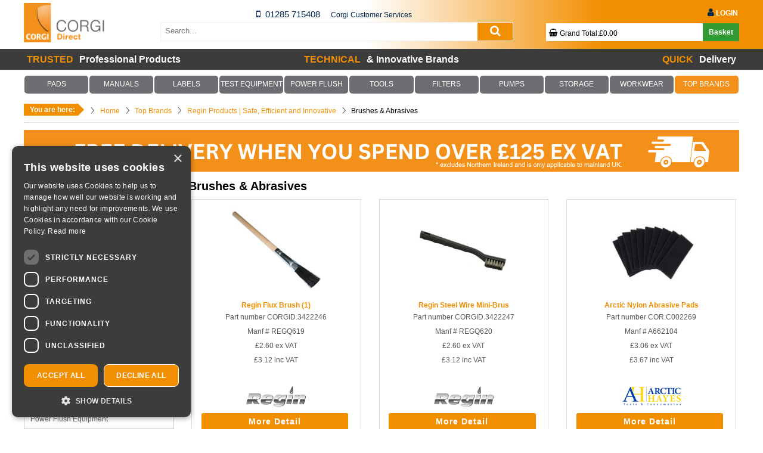

--- FILE ---
content_type: text/html; charset=UTF-8
request_url: https://www.corgi-direct.com/brushes-abrasives-17888-0000
body_size: 18922
content:
<!DOCTYPE html>
<!--[if lt IE 7]>      <html class="no-js lt-ie9 lt-ie8 lt-ie7"> <![endif]-->
<!--[if IE 7]>         <html class="no-js lt-ie9 lt-ie8"> <![endif]-->
<!--[if IE 8]>         <html class="no-js lt-ie9"> <![endif]-->
<!--[if gt IE 8]><!--> <html class="no-js"> <!--<![endif]--><head>
	<title>Brushes & Abrasives - CorgiDirect</title>	<meta name="description" content="Brushes &amp; Abrasives" />
	<meta name="keywords" content="Brushes &amp; Abrasives,Regin Products | Safe, Efficient and Innovative" />
	<meta charset="utf-8" />
	<meta name="format-detection" content="telephone=no" /><meta name="google-site-verification" content="r1zV6OsK__iAhPWQg2qoNPM8oP7opE1mqn1bvuKLzB8"/>	<link rel="shortcut icon" href="/favicon.ico" />
	<link rel="stylesheet" href="/css/fontawesome/css/font-awesome.min.css"/>
	<meta property="fb:admins" content="100000278271433,832605246,515300109" /><meta name="viewport" content="width=device-width, initial-scale=1, maximum-scale=1">		<meta name="robots" content="index,follow,noodp,noydir" /><link rel="canonical" href="https://www.corgi-direct.com/brushes-abrasives-17888-0000">	<script type="text/javascript">var letitsnow = false;	</script>	<link rel="stylesheet" type="text/css" href="/site/assets/site-global-corgi_2020070114.css" />
	<link rel="stylesheet" type="text/css" href="/site/assets/site-global-print-corgi_2020070114.css" media="print" />
	<link rel="stylesheet" type="text/css" href="/site/assets/site-productgroup-corgi_2020070114.css" />
	<script type="text/javascript" src="//maps.googleapis.com/maps/api/js?key=AIzaSyDgwh-8Wbw5Ni5EEz0kPnLjbiMVWFi7eME"></script>
	<script type="text/javascript" src="/site/assets/site-global-corgi_2020070114.js"></script>
	<script type="text/javascript" src="/site/assets/site-productgroup-corgi_2020070114.js"></script>
    <!--[if (gte IE 6)&(lte IE 8)]>
    	<script type="text/javascript" src="/site/assets/site-global-IE-corgi_2020070114.js"></script>
    <![endif]-->
    	<meta name="viewport" content="width=device-width, initial-scale=1, maximum-scale=2">
	<meta name="msvalidate.01" content="2927D593DB78DFA21F7344429E06CA25" />
	<meta http-equiv='content-language' content='en-gb'>
        <script type="text/javascript" charset="UTF-8" src="//cdn.cookie-script.com/s/79c7ed2efbd71081f33333c358b74205.js"></script>
        <link href="https://fonts.googleapis.com/icon?family=Material+Icons|Material+Icons+Outlined&amp;display=block" rel="stylesheet"><meta name="google-site-verification" content="XB1H2vlZ0c7IPRWkl-HwPRpKl9H0YaRJWysbKfqfXJQ" />    <script type="text/javascript">
        var trackcmp_email = '';
        var trackcmp = document.createElement("script");
        trackcmp.async = true;
        trackcmp.type = 'text/javascript';
        trackcmp.src = '//trackcmp.net/visit?actid=649073955&e='+encodeURIComponent(trackcmp_email)+'&r='+encodeURIComponent(document.referrer)+'&u='+encodeURIComponent(window.location.href);
        var trackcmp_s = document.getElementsByTagName("script");

        if (trackcmp_s.length) {
            trackcmp_s[0].parentNode.appendChild(trackcmp);
        } else {
            var trackcmp_h = document.getElementsByTagName("head");
            trackcmp_h.length && trackcmp_h[0].appendChild(trackcmp);
        }
    </script><script type="text/javascript">dataLayer = [
    {
        "SiteCode": "CO",
        "GoogleUA": "350031545",
        "https": 1,
        "Page": "productgroup",
        "pageTitle": "productgroup",
        "Domain": "corgi-direct.com",
        "url": "\/brushes-abrasives-17888-0000",
        "detectDevice": "WEB"
    }
];</script><script>dataLayer.push([]);dataLayer.push({'screenWidth': Math.max(document.documentElement.clientWidth, window.innerWidth || 0)})</script><!-- Google tag (gtag.js) -->
                    <script async src='https://www.googletagmanager.com/gtag/js?id=G-V52PPDQL73'></script>
                    <script>
                      window.dataLayer = window.dataLayer || [];
                      function gtag(){dataLayer.push(arguments);}
                      gtag('js', new Date());

                      gtag('config', 'G-V52PPDQL73'); //G-V52PPDQL73
                      /*gtag('config', 'UA-854187-1');*/
                    </script><script>
                        

		(function(w,d,s,l,i){w[l]=w[l]||[];w[l].push({'gtm.start':new Date().getTime(),event:'gtm.js'});
		var f=d.getElementsByTagName(s)[0],j=d.createElement(s),dl=l!='dataLayer'?'&l='+l:'';
		j.async=true;j.src='https://www.googletagmanager.com/gtm.js?id='+i+dl;
		f.parentNode.insertBefore(j,f);})(window,document,'script','dataLayer','GTM-W335FSH');</script></head><body class="productgroup  productgroup listing  widget-selector">		<!--{dcache:staffbanners}-->
		<!--{dcacheend}--><header class="header-corgi">		
   <div class="headerWrapper main clearfix">
        <a href="top"></a>
        <div class="logo mobile-hide">	<a href="/"><img src="/site/logo.png" title="Corgi Direct" alt="Corgi Direct" /></a>        </div>
		<div class="hidden mobile-hide">
<div class="miniContactWrapper">		<div class="icon">
			<a href="tel:01285715408">                <i class="fa fa-mobile mobile-icon-corgi" aria-hidden="true"></i>   
           </a>
		</div>
		<div class="callNumber callNumber-corgi">
			 <a href="tel:01285715408">01285 715408</a>
		</div>	<div class="location location-corgi">
		<span class="locationabsolute">				<span class="locationname">Corgi Customer Services</span>		
	</span>
	</div>	
</div>
	
</div>            <div id="mobileNavTrigger" class="mobileNavTrigger" >
                <i class="fa fa-bars fa-2x" aria-hidden="true"></i>
                Browse
            </div><input type="hidden" name="css_fontawesome" id="css_fontawesome" value="1">  
<script>
    jQuery(document).ready(function() {
        $('#mobileNavTrigger').on('click', function() {
            if($('i', this).hasClass('fa-bars')) {
                $('i', this).removeClass('fa-bars').addClass('fa-times');
            } else {
                $('i', this).addClass('fa-bars').removeClass('fa-times');
            }
        });
    });
</script>
<div id="menu-left" class="">
    <div class="box">
        <div class="menu-header"> 
        </div>
        <div class="clear"></div>
        <div class="content">
            <ul class="left-menu-nav">    
            <li>
                <a class="nav-link" href="/">                   <i class="fa fa-home nav-icon"></i>                   <span class="nav-text">Home</span>                   <i class="fa fa-chevron-right right-icon"></i>                </a>
            </li>            
            </ul>            <div>
                <div id="account-nav" class="mobile-nav-item-sub-level1 pageWrapper mobile-navigation clearfix hidden">
                    <ul class="left-menu-nav">  
                    <li class="">
                        <a class="nav-link" href="/account/login">Login                        <i class="fa fa-chevron-right right-icon"></i>
                        </a>					</li>
                    </ul>
                </div>
            </div>  
            <div class="toggle-mobile-nav-item nav-closed" data-icon-id="category-nav-icon" data-id="category-nav">
                <span>Product Categories</span>                <i class="fa fa-chevron-right right-icon white-icon"></i>            </div>
            <div>
                <div id="category-nav" class="pageWrapper mobile-navigation clearfix hidden">
                    <nav class="mobile-primary"><ul class="left-menu-nav"><li style="background: #6D6E71;"><a class="nav-link" href="/corgi-forms-and-pads-17967-0000" style="color: #FFFFFF;">PADS</a><i data-trigger-id="1" class="mobile-nav-trigger-sub fa fa-chevron-right right-icon"  style="color: #FFFFFF;"></i><div class="mobile-nav-level2 inactive" id="mobile-nav-subnav-1"><ul class="left-menu-nav"><li><a class="nav-link"  href="/invoice-pad-cp19-17950-3420096" style="color: #FFFFFF;">Business and Construction Forms<i class="fa fa-chevron-right right-icon"></i></a></li><li><a class="nav-link"  href="/form-carry-case-cc2-17950-3420611" style="color: #FFFFFF;">Carry Cases<i class="fa fa-chevron-right right-icon"></i></a></li><li><a class="nav-link"  href="/domestic-gas-forms-18026-0000" style="color: #FFFFFF;">Domestic Gas Forms<i class="fa fa-chevron-right right-icon"></i></a></li><li><a class="nav-link"  href="/essential-forms-and-pad-sets-17986-0000" style="color: #FFFFFF;">Essential Forms and Pad Sets<i class="fa fa-chevron-right right-icon"></i></a></li><li><a class="nav-link"  href="/non-domestic-gas-forms-18025-0000" style="color: #FFFFFF;">Non Domestic Gas Forms<i class="fa fa-chevron-right right-icon"></i></a></li><li><a class="nav-link"  href="/plumbing-forms-18024-0000" style="color: #FFFFFF;">Plumbing Forms<i class="fa fa-chevron-right right-icon"></i></a></li><li><a class="nav-link"  href="/renewable-energy-forms-63-0000" style="color: #FFFFFF;">Renewable Energy Forms<i class="fa fa-chevron-right right-icon"></i></a></li></ul></div></li><li style="background: #6D6E71;"><a class="nav-link" href="/corgi-books-and-manuals-17966-0000" style="color: #FFFFFF;">MANUALS</a><i data-trigger-id="2" class="mobile-nav-trigger-sub fa fa-chevron-right right-icon"  style="color: #FFFFFF;"></i><div class="mobile-nav-level2 inactive" id="mobile-nav-subnav-2"><ul class="left-menu-nav"><li><a class="nav-link"  href="/book-manual-sets-17984-0000" style="color: #FFFFFF;">Book & Manual Sets<i class="fa fa-chevron-right right-icon"></i></a></li><li><a class="nav-link"  href="/domestic-gas-manuals-18019-0000" style="color: #FFFFFF;">Domestic Gas Manuals<i class="fa fa-chevron-right right-icon"></i></a></li><li><a class="nav-link"  href="/domestic-gas-pocket-books-18018-0000" style="color: #FFFFFF;">Domestic Gas Pocket Books<i class="fa fa-chevron-right right-icon"></i></a></li><li><a class="nav-link"  href="/non-domestic-gas-manuals-18016-0000" style="color: #FFFFFF;">Non Domestic Gas Manuals<i class="fa fa-chevron-right right-icon"></i></a></li><li><a class="nav-link"  href="/plumbing-books-18012-0000" style="color: #FFFFFF;">Plumbing Books<i class="fa fa-chevron-right right-icon"></i></a></li><li><a class="nav-link"  href="/renewable-books-18013-0000" style="color: #FFFFFF;">Renewable Books<i class="fa fa-chevron-right right-icon"></i></a></li><li><a class="nav-link"  href="/slide-rules-17969-0000" style="color: #FFFFFF;">Slide Rules<i class="fa fa-chevron-right right-icon"></i></a></li><li><a class="nav-link"  href="/training-workbooks-18014-0000" style="color: #FFFFFF;">Training Workbooks<i class="fa fa-chevron-right right-icon"></i></a></li></ul></div></li><li style="background: #6D6E71;"><a class="nav-link" href="/labels-tags-17968-0000" style="color: #FFFFFF;">LABELS</a><i data-trigger-id="92" class="mobile-nav-trigger-sub fa fa-chevron-right right-icon"  style="color: #FFFFFF;"></i></li><li style="background: #6D6E71;"><a class="nav-link" href="/analysers-and-test-equipment-17956-0000" style="color: #FFFFFF;">TEST EQUIPMENT</a><i data-trigger-id="5" class="mobile-nav-trigger-sub fa fa-chevron-right right-icon"  style="color: #FFFFFF;"></i><div class="mobile-nav-level2 inactive" id="mobile-nav-subnav-5"><ul class="left-menu-nav"><li><a class="nav-link"  style="color: #F18F00;" href="/flue-gas-analysers-17961-0000" style="color: #FFFFFF;">ANALYSERS BY BRAND<i class="fa fa-chevron-right right-icon" style="color: #F18F00;"></i></a></li><li><a class="nav-link"  style="color: #F18F00;" href="/flue-gas-analysers-17961-0000" style="color: #FFFFFF;">ANALYSERS BY PRICE<i class="fa fa-chevron-right right-icon" style="color: #F18F00;"></i></a></li><li><a class="nav-link"  href="/analyser-accessories-17957-0000" style="color: #FFFFFF;">Analyser Accessories<i class="fa fa-chevron-right right-icon"></i></a></li><li><a class="nav-link"  href="/anton-flue-gas-analysers-18087-0000" style="color: #FFFFFF;">Anton Flue Gas Analysers<i class="fa fa-chevron-right right-icon"></i></a></li><li><a class="nav-link"  href="/co-detectors-18002-0000" style="color: #FFFFFF;">CO Detectors<i class="fa fa-chevron-right right-icon"></i></a></li><li><a class="nav-link"  href="/electrical-testing-18207-0000" style="color: #FFFFFF;">Electrical Testing<i class="fa fa-chevron-right right-icon"></i></a></li><li><a class="nav-link"  href="/gas-leak-detectors-18003-0000" style="color: #FFFFFF;">Gas Leak Detectors<i class="fa fa-chevron-right right-icon"></i></a></li><li><a class="nav-link"  href="/regin-eye-video-boroscope-17962-3422551" style="color: #FFFFFF;">Inspection Camera<i class="fa fa-chevron-right right-icon"></i></a></li><li><a class="nav-link"  href="/kane-flue-gas-analysers-18085-0000" style="color: #FFFFFF;">Kane Flue Gas Analysers<i class="fa fa-chevron-right right-icon"></i></a></li><li><a class="nav-link"  href="/measuring-tools-17959-0000" style="color: #FFFFFF;">Measuring Tools<i class="fa fa-chevron-right right-icon"></i></a></li><li><a class="nav-link"  style="color: #F18F00;" href="/analysers-and-test-equipment-17956-0000" style="color: #FFFFFF;">RELATED ITEMS<i class="fa fa-chevron-right right-icon" style="color: #F18F00;"></i></a></li><li><a class="nav-link"  href="/regin-oneclick-ratio-analyser-17895-3422292" style="color: #FFFFFF;">Regin Flue Gas Analyser<i class="fa fa-chevron-right right-icon"></i></a></li><li><a class="nav-link"  href="/smart-probes-18205-0000" style="color: #FFFFFF;">Smart Probes<i class="fa fa-chevron-right right-icon"></i></a></li><li><a class="nav-link"  href="/tpi-flue-gas-analysers-18086-0000" style="color: #FFFFFF;">TPI Flue Gas Analysers<i class="fa fa-chevron-right right-icon"></i></a></li><li><a class="nav-link"  href="/testo-flue-gas-analysers-18088-0000" style="color: #FFFFFF;">Testo Flue Gas Analysers<i class="fa fa-chevron-right right-icon"></i></a></li><li><a class="nav-link"  href="/thermal-imagers-18209-0000" style="color: #FFFFFF;">Thermal Imagers<i class="fa fa-chevron-right right-icon"></i></a></li><li><a class="nav-link"  href="/flue-gas-analysers-1000-18287-0000" style="color: #FFFFFF;">£1000+<i class="fa fa-chevron-right right-icon"></i></a></li><li><a class="nav-link"  href="/flue-gas-analysers-between-300-18284-0000" style="color: #FFFFFF;">£300 - £500<i class="fa fa-chevron-right right-icon"></i></a></li><li><a class="nav-link"  href="/flue-gas-analysers-between-500-18285-0000" style="color: #FFFFFF;">£500 - £700<i class="fa fa-chevron-right right-icon"></i></a></li><li><a class="nav-link"  href="/flue-gas-analysers-between-700-18286-0000" style="color: #FFFFFF;">£700 - £1000<i class="fa fa-chevron-right right-icon"></i></a></li></ul></div></li><li style="background: #6D6E71;"><a class="nav-link" href="/power-flush-17974-0000" style="color: #FFFFFF;">POWER FLUSH</a><i data-trigger-id="4" class="mobile-nav-trigger-sub fa fa-chevron-right right-icon"  style="color: #FFFFFF;"></i><div class="mobile-nav-level2 inactive" id="mobile-nav-subnav-4"><ul class="left-menu-nav"><li><a class="nav-link"  href="/power-flush-accessories-18091-0000" style="color: #FFFFFF;">Power Flush Accessories<i class="fa fa-chevron-right right-icon"></i></a></li><li><a class="nav-link"  href="/power-flush-chemicals-18090-0000" style="color: #FFFFFF;">Power Flush Chemicals<i class="fa fa-chevron-right right-icon"></i></a></li><li><a class="nav-link"  href="/power-flush-machines-18089-0000" style="color: #FFFFFF;">Power Flush Machines<i class="fa fa-chevron-right right-icon"></i></a></li></ul></div></li><li style="background: #6D6E71;"><a class="nav-link" href="/gas-engineer-tools-17976-0000" style="color: #FFFFFF;">TOOLS</a><i data-trigger-id="9" class="mobile-nav-trigger-sub fa fa-chevron-right right-icon"  style="color: #FFFFFF;"></i><div class="mobile-nav-level2 inactive" id="mobile-nav-subnav-9"><ul class="left-menu-nav"><li><a class="nav-link"  href="/access-panels-18222-0000" style="color: #FFFFFF;">Access Panels<i class="fa fa-chevron-right right-icon"></i></a></li><li><a class="nav-link"  href="/adaptors-core-bits-18259-0000" style="color: #FFFFFF;">Adaptors & Core Bits<i class="fa fa-chevron-right right-icon"></i></a></li><li><a class="nav-link"  href="/aerosols-paints-17886-0000" style="color: #FFFFFF;">Aerosols & Paints<i class="fa fa-chevron-right right-icon"></i></a></li><li><a class="nav-link"  href="/alkaline-batteries-17887-0000" style="color: #FFFFFF;">Alkaline Batteries<i class="fa fa-chevron-right right-icon"></i></a></li><li><a class="nav-link"  href="/bits-bolts-18069-0000" style="color: #FFFFFF;">Bits & Bolts<i class="fa fa-chevron-right right-icon"></i></a></li><li><a class="nav-link"  href="/brushes-abrasives-17888-0000" style="color: #FFFFFF;">Brushes & Abrasives<i class="fa fa-chevron-right right-icon"></i></a></li><li><a class="nav-link"  href="/central-heating-18268-0000" style="color: #FFFFFF;">Central Heating<i class="fa fa-chevron-right right-icon"></i></a></li><li><a class="nav-link"  href="/dustsheets-vacuum-protection-17889-0000" style="color: #FFFFFF;">Dustsheets, Vacuum & Protection<i class="fa fa-chevron-right right-icon"></i></a></li><li><a class="nav-link"  href="/electrical-17890-0000" style="color: #FFFFFF;">Electrical<i class="fa fa-chevron-right right-icon"></i></a></li><li><a class="nav-link"  href="/first-aid-fire-17891-0000" style="color: #FFFFFF;">First Aid & Fire<i class="fa fa-chevron-right right-icon"></i></a></li><li><a class="nav-link"  href="/flared-fittings-17892-0000" style="color: #FFFFFF;">Flared Fittings<i class="fa fa-chevron-right right-icon"></i></a></li><li><a class="nav-link"  href="/flow-pressure-17893-0000" style="color: #FFFFFF;">Flow & Pressure<i class="fa fa-chevron-right right-icon"></i></a></li><li><a class="nav-link"  href="/flue-cutter-18223-0000" style="color: #FFFFFF;">Flue Cutter<i class="fa fa-chevron-right right-icon"></i></a></li><li><a class="nav-link"  href="/fluesnug-17902-0000" style="color: #FFFFFF;">FlueSnug<i class="fa fa-chevron-right right-icon"></i></a></li><li><a class="nav-link"  href="/fluxuator-dual-head-15mm22mm-18203-3423997" style="color: #FFFFFF;">Fluxuator<i class="fa fa-chevron-right right-icon"></i></a></li><li><a class="nav-link"  href="/fuses-17894-0000" style="color: #FFFFFF;">Fuses<i class="fa fa-chevron-right right-icon"></i></a></li><li><a class="nav-link"  href="/gas-detection-17895-0000" style="color: #FFFFFF;">Gas Detection<i class="fa fa-chevron-right right-icon"></i></a></li><li><a class="nav-link"  href="/glass-yarn-fixative-17896-0000" style="color: #FFFFFF;">Glass Yarn & Fixative<i class="fa fa-chevron-right right-icon"></i></a></li><li><a class="nav-link"  href="/grease-and-compound-18006-0000" style="color: #FFFFFF;">Grease and Compound<i class="fa fa-chevron-right right-icon"></i></a></li><li><a class="nav-link"  href="/inspection-hatches-17898-0000" style="color: #FFFFFF;">Inspection Hatches<i class="fa fa-chevron-right right-icon"></i></a></li><li><a class="nav-link"  href="/kits-17899-0000" style="color: #FFFFFF;">Kits<i class="fa fa-chevron-right right-icon"></i></a></li><li><a class="nav-link"  href="/leak-detection-17900-0000" style="color: #FFFFFF;">Leak Detection<i class="fa fa-chevron-right right-icon"></i></a></li><li><a class="nav-link"  href="/location-plates-17901-0000" style="color: #FFFFFF;">Location Plates<i class="fa fa-chevron-right right-icon"></i></a></li><li><a class="nav-link"  href="/monarch-water-salt-18227-0000" style="color: #FFFFFF;">Monarch Water Salt<i class="fa fa-chevron-right right-icon"></i></a></li><li><a class="nav-link"  href="/nuts-17903-0000" style="color: #FFFFFF;">Nuts<i class="fa fa-chevron-right right-icon"></i></a></li><li><a class="nav-link"  href="/regin-oring-kit-metric-17899-3421475" style="color: #FFFFFF;">O-Rings<i class="fa fa-chevron-right right-icon"></i></a></li><li><a class="nav-link"  href="/oil-18068-0000" style="color: #FFFFFF;">Oil<i class="fa fa-chevron-right right-icon"></i></a></li><li><a class="nav-link"  href="/olives-17904-0000" style="color: #FFFFFF;">Olives<i class="fa fa-chevron-right right-icon"></i></a></li><li><a class="nav-link"  href="/ppe-18229-0000" style="color: #FFFFFF;">PPE<i class="fa fa-chevron-right right-icon"></i></a></li><li><a class="nav-link"  href="/pipe-cutters-benders-18117-0000" style="color: #FFFFFF;">Pipe Cutters & Benders<i class="fa fa-chevron-right right-icon"></i></a></li><li><a class="nav-link"  href="/plumbing-hand-tools-17908-0000" style="color: #FFFFFF;">Plumbing Hand Tools<i class="fa fa-chevron-right right-icon"></i></a></li><li><a class="nav-link"  href="/plumbing-tools-18119-0000" style="color: #FFFFFF;">Plumbing Tools<i class="fa fa-chevron-right right-icon"></i></a></li><li><a class="nav-link"  href="/safety-testing-equipment-18201-0000" style="color: #FFFFFF;">Safety Testing Equipment<i class="fa fa-chevron-right right-icon"></i></a></li><li><a class="nav-link"  href="/scaffolding-and-ladders-18151-0000" style="color: #FFFFFF;">Scaffolding and Ladders<i class="fa fa-chevron-right right-icon"></i></a></li><li><a class="nav-link"  href="/screws-17910-0000" style="color: #FFFFFF;">Screws<i class="fa fa-chevron-right right-icon"></i></a></li><li><a class="nav-link"  href="/sealants-17911-0000" style="color: #FFFFFF;">Sealants<i class="fa fa-chevron-right right-icon"></i></a></li><li><a class="nav-link"  href="/smoke-17912-0000" style="color: #FFFFFF;">Smoke<i class="fa fa-chevron-right right-icon"></i></a></li><li><a class="nav-link"  href="/solder-mats-17913-0000" style="color: #FFFFFF;">Solder Mats<i class="fa fa-chevron-right right-icon"></i></a></li><li><a class="nav-link"  href="/spares-17914-0000" style="color: #FFFFFF;">Spares<i class="fa fa-chevron-right right-icon"></i></a></li><li><a class="nav-link"  href="/specialist-tools-17915-0000" style="color: #FFFFFF;">Specialist Tools<i class="fa fa-chevron-right right-icon"></i></a></li><li><a class="nav-link"  href="/spire-nuts-17916-0000" style="color: #FFFFFF;">Spire Nuts<i class="fa fa-chevron-right right-icon"></i></a></li><li><a class="nav-link"  href="/stove-products-17918-0000" style="color: #FFFFFF;">Stove Products<i class="fa fa-chevron-right right-icon"></i></a></li><li><a class="nav-link"  href="/tape-17919-0000" style="color: #FFFFFF;">Tape<i class="fa fa-chevron-right right-icon"></i></a></li><li><a class="nav-link"  href="/thermometers-17921-0000" style="color: #FFFFFF;">Thermometers<i class="fa fa-chevron-right right-icon"></i></a></li><li><a class="nav-link"  href="/torch-17922-0000" style="color: #FFFFFF;">Torch<i class="fa fa-chevron-right right-icon"></i></a></li><li><a class="nav-link"  href="/washers-17923-0000" style="color: #FFFFFF;">Washers<i class="fa fa-chevron-right right-icon"></i></a></li><li><a class="nav-link"  href="/water-treatment-17924-0000" style="color: #FFFFFF;">Water Treatment<i class="fa fa-chevron-right right-icon"></i></a></li><li><a class="nav-link"  href="/wipes-sanitisers-gloves-17925-0000" style="color: #FFFFFF;">Wipes, Sanitisers & Gloves<i class="fa fa-chevron-right right-icon"></i></a></li></ul></div></li><li style="background: #6D6E71;"><a class="nav-link" href="/filters-18166-0000" style="color: #FFFFFF;">FILTERS</a><i data-trigger-id="12" class="mobile-nav-trigger-sub fa fa-chevron-right right-icon"  style="color: #FFFFFF;"></i></li><li style="background: #6D6E71;"><a class="nav-link" href="/pumps-macerators-18039-0000" style="color: #FFFFFF;">PUMPS</a><i data-trigger-id="10" class="mobile-nav-trigger-sub fa fa-chevron-right right-icon"  style="color: #FFFFFF;"></i></li><li style="background: #6D6E71;"><a class="nav-link" href="/storage-18241-0000" style="color: #FFFFFF;">STORAGE</a><i data-trigger-id="11" class="mobile-nav-trigger-sub fa fa-chevron-right right-icon"  style="color: #FFFFFF;"></i></li><li style="background: #6D6E71;"><a class="nav-link" href="/workwear-67-0000" style="color: #FFFFFF;">WORKWEAR</a><i data-trigger-id="7" class="mobile-nav-trigger-sub fa fa-chevron-right right-icon"  style="color: #FFFFFF;"></i></li><li style="background: #F3901A;"><a class="nav-link" href="/top-brands-17938-0000" style="color: #FFFFFF;">TOP BRANDS</a><i data-trigger-id="93" class="mobile-nav-trigger-sub fa fa-chevron-right right-icon"  style="color: #FFFFFF;"></i><div class="mobile-nav-level2 inactive" id="mobile-nav-subnav-93"><ul class="left-menu-nav"><li><a class="nav-link"  href="/adey-18152-0000" style="color: #FFFFFF;">Adey<i class="fa fa-chevron-right right-icon"></i></a></li><li><a class="nav-link"  href="/anton-innovative-market-17946-0000" style="color: #FFFFFF;">Anton<i class="fa fa-chevron-right right-icon"></i></a></li><li><a class="nav-link"  href="/apache-workwear-18276-0000" style="color: #FFFFFF;">Apache<i class="fa fa-chevron-right right-icon"></i></a></li><li><a class="nav-link"  href="/arctic-hayes-17948-0000" style="color: #FFFFFF;">Arctic Hayes<i class="fa fa-chevron-right right-icon"></i></a></li><li><a class="nav-link"  href="/armorgard-18240-0000" style="color: #FFFFFF;">Armorgard<i class="fa fa-chevron-right right-icon"></i></a></li><li><a class="nav-link"  href="/corgi-controls-18281-0000" style="color: #FFFFFF;">CORGI Controls<i class="fa fa-chevron-right right-icon"></i></a></li><li><a class="nav-link"  href="/corgidirect-17950-0000" style="color: #FFFFFF;">CORGI Direct<i class="fa fa-chevron-right right-icon"></i></a></li><li><a class="nav-link"  href="/dab-pumps-18258-0000" style="color: #FFFFFF;">DAB Pumps<i class="fa fa-chevron-right right-icon"></i></a></li><li><a class="nav-link"  href="/dewalt-workwear-18275-0000" style="color: #FFFFFF;">DeWalt<i class="fa fa-chevron-right right-icon"></i></a></li><li><a class="nav-link"  href="/eph-controls-18226-0000" style="color: #FFFFFF;">EPH<i class="fa fa-chevron-right right-icon"></i></a></li><li><a class="nav-link"  href="/kamco-products-17951-0000" style="color: #FFFFFF;">Kamco<i class="fa fa-chevron-right right-icon"></i></a></li><li><a class="nav-link"  href="/kane-products-17952-0000" style="color: #FFFFFF;">Kane<i class="fa fa-chevron-right right-icon"></i></a></li><li><a class="nav-link"  href="/norstrom-proflush-18065-0000" style="color: #FFFFFF;">Norstrom<i class="fa fa-chevron-right right-icon"></i></a></li><li><a class="nav-link"  href="/regin-products-safe-efficient-17885-0000" style="color: #FFFFFF;">Regin<i class="fa fa-chevron-right right-icon"></i></a></li><li><a class="nav-link"  href="/rhino-products-18280-0000" style="color: #FFFFFF;">Rhino Products<i class="fa fa-chevron-right right-icon"></i></a></li><li><a class="nav-link"  href="/salamander-pumps-18248-0000" style="color: #FFFFFF;">Salamander<i class="fa fa-chevron-right right-icon"></i></a></li><li><a class="nav-link"  href="/saniflo-pumps-macerators-18239-0000" style="color: #FFFFFF;">Saniflo<i class="fa fa-chevron-right right-icon"></i></a></li><li><a class="nav-link"  href="/sauermann-18288-0000" style="color: #FFFFFF;">Sauermann<i class="fa fa-chevron-right right-icon"></i></a></li><li><a class="nav-link"  href="/snickers-workwear-best-prices-18070-0000" style="color: #FFFFFF;">Snickers<i class="fa fa-chevron-right right-icon"></i></a></li><li><a class="nav-link"  href="/stuart-turner-18278-0000" style="color: #FFFFFF;">Stuart Turner<i class="fa fa-chevron-right right-icon"></i></a></li><li><a class="nav-link"  href="/tpi-test-and-measurement-17953-0000" style="color: #FFFFFF;">TPI<i class="fa fa-chevron-right right-icon"></i></a></li><li><a class="nav-link"  href="/testo-professional-measuring-18080-0000" style="color: #FFFFFF;">Testo<i class="fa fa-chevron-right right-icon"></i></a></li><li><a class="nav-link"  href="/toughbuilt-18245-0000" style="color: #FFFFFF;">Toughbuilt<i class="fa fa-chevron-right right-icon"></i></a></li></ul></div></li></ul>                    </nav>
                    
                </div>
            </div>			<div class="toggle-mobile-nav-item nav-closed" data-icon-id="information-nav-icon" data-id="information-nav">

				<span>Information</span>					  <i class="fa fa-chevron-right fa-2x right-icon white-icon" aria-hidden="true"></i>			</div>

<div>
	<div id="information-nav" class="mobile-nav-item-sub-level1 pageWrapper mobile-navigation clearfix hidden">
		<ul class="left-menu-nav"> 
							<li>
					<a class="nav-link" href="/info-1021"  title="About us">
						About us						<i class="fa fa-chevron-right right-icon"></i>
					</a>
				</li>
							<li>
					<a class="nav-link" href="/awaabslaw"  title="Awaabs Law">
						Awaabs Law						<i class="fa fa-chevron-right right-icon"></i>
					</a>
				</li>
							<li>
					<a class="nav-link" href="/corgi-books-and-manuals-17966-0000"  title="Books & Manuals">
						Books & Manuals						<i class="fa fa-chevron-right right-icon"></i>
					</a>
				</li>
							<li>
					<a class="nav-link" href="/info-1025"  title="Contact us">
						Contact us						<i class="fa fa-chevron-right right-icon"></i>
					</a>
				</li>
							<li>
					<a class="nav-link" href="/info-1077"  title="Cookie Policy">
						Cookie Policy						<i class="fa fa-chevron-right right-icon"></i>
					</a>
				</li>
							<li>
					<a class="nav-link" href="/info-1049"  title="Delivery Information">
						Delivery Information						<i class="fa fa-chevron-right right-icon"></i>
					</a>
				</li>
							<li>
					<a class="nav-link" href="/info-611"  title="Disclaimer">
						Disclaimer						<i class="fa fa-chevron-right right-icon"></i>
					</a>
				</li>
							<li>
					<a class="nav-link" href="/info-1026"  title="FAQ's">
						FAQ's						<i class="fa fa-chevron-right right-icon"></i>
					</a>
				</li>
							<li>
					<a class="nav-link" href="/corgi-forms-and-pads-17967-0000"  title="Forms and Pads">
						Forms and Pads						<i class="fa fa-chevron-right right-icon"></i>
					</a>
				</li>
							<li>
					<a class="nav-link" href="/info-1020"  title="Privacy Policy">
						Privacy Policy						<i class="fa fa-chevron-right right-icon"></i>
					</a>
				</li>
							<li>
					<a class="nav-link" href="/info-1030"  title="Returns Policy">
						Returns Policy						<i class="fa fa-chevron-right right-icon"></i>
					</a>
				</li>
							<li>
					<a class="nav-link" href="/sitemap"  title="Sitemap">
						Sitemap						<i class="fa fa-chevron-right right-icon"></i>
					</a>
				</li>
							<li>
					<a class="nav-link" href="/info-610"  title="Terms of Use">
						Terms of Use						<i class="fa fa-chevron-right right-icon"></i>
					</a>
				</li>
							<li>
					<a class="nav-link" href="/top-brands-17938-0000"  title="Top Brands">
						Top Brands						<i class="fa fa-chevron-right right-icon"></i>
					</a>
				</li>
							<li>
					<a class="nav-link" href="/usefularticles"  title="Useful Articles">
						Useful Articles						<i class="fa fa-chevron-right right-icon"></i>
					</a>
				</li>
							<li>
					<a class="nav-link" href="/usefullinks"  title="Useful Links">
						Useful Links						<i class="fa fa-chevron-right right-icon"></i>
					</a>
				</li>
					</ul>		
	</div>
</div>
		
        </div>
    </div>
</div>
<script>
	$('body').on('click', 'ul.left-menu-nav li', function(e){
		var anchor = $(this).find('a.nav-link');
		if(anchor.length > 0){
			window.location.href = anchor.prop('href');
		}
	});
</script>
			<div class="logo-mobile">	<a href="/"><img src="/site/logo.mobile.png" title="Corgi-Direct" alt="Corgi-Direct" /></a>			</div>            <div id="headerLinks" >
				<div class="wrap-icons">					<div id="accountIcon" class=""><a href="/account" title="My account"><i class="fa fa-user-o fa-2x" aria-hidden="true"></i> Account</a></div>					<div id="basketBurger" class="">
						<a href="/checkout" title="Basket"><i class="fa fa-shopping-basket fa-2x" aria-hidden="true"></i> Basket</a>
					</div>
				</div>
            </div>        <div class="search active" >
            <div class="contact mobile-hide">
<div class="miniContactWrapper">		<div class="icon">
			<a href="tel:01285715408">                <i class="fa fa-mobile mobile-icon-corgi" aria-hidden="true"></i>   
           </a>
		</div>
		<div class="callNumber callNumber-corgi">
			 <a href="tel:01285715408">01285 715408</a>
		</div>	<div class="location location-corgi">
		<span class="locationabsolute">				<span class="locationname">Corgi Customer Services</span>		
	</span>
	</div>	
</div>
	

            </div>
            <div><form method="get" action="/search" name="searchForm" id="searchForm">
	<div class="wrap wrap-corgi">
		<input class="mainSearchInput" type="text" name="w" id="w" autocomplete="off" placeholder="Search..." />        <i id="searchIcon" class="fa fa-search" aria-hidden="true"></i>	</div>
</form>
<div id="searchFormAC" class="autoComplete"></div>

<script>
	var fulfilment = 'delivery';

	if ( fulfilment === "delivery" ) {
		var storeID = "3";
	} else {
		var storeID = "0";
	}

	$(".mainSearchInput").on("input", function() {
		return;
		if ( this.value.length > 1 && storeID.length > 0 ) {
			var searchTerm =  this.value;
			$.ajax({
				url: "/ajax/autocompleteproducts",
				type: "post",
				data: { "searchTerm": searchTerm, "storeID": storeID },
				success: function(output){
					if (output.length > 0) {
						$("#suggestedProducts").remove();
						$("#searchFormAC").append("<div id='suggestedProducts'><ul>");
						$("#suggestedProducts ul").append(output);
						$("#suggestedProducts").append("</ul></div>");
					}
				}
			});
		}
	});

	$(".mainSearchInput").click( function() {
		if ( $("#searchFormAC ul li:first-child").text().length > 0 ) {
			$("#searchFormAC").show();
		}
	});

</script>
            </div>
        </div>
        <div class="ribbon" >                <div class="myaccount">
                    <span>                        <a href="/account/login"><i class="fa fa-user" aria-hidden="true"></i></a>
                        <a href="/account/login">Login</a></span>                </div><div class="basket">	<i class="fa fa-shopping-basket"></i>	<div class="total">
		<a href="/checkout" class="items">Grand Total:&pound;0.00</a>
	</div>
	<a href="/checkout" class="button1000">Basket</a>
</div>
				<div id="minibasket">
					<div class="inner">
						<div class="prev"></div>
						<div class="items">
							<div class="itemsinner"></div>
							<div class="itemsdelivery"></div>
						</div>
						<div class="next"></div>
						<div class="footer">
							<a class="minibasket-button" href="/checkout"><button class="button1000">Checkout Now</button></a>
						</div>
					</div>
				</div>	
        </div>
		<div id="mini-location" >	<div class="text nowrap">
		Corgi Customer Services&nbsp;&nbsp;<a class="nowrap" href="tel:01285715408">01285 715408</a>
	</div>
		</div>
    </div>    <div class="blue-strip-corgi mobile-hide"></div>
	
</header>			<div class="header-subnav" >  
				<div class="homepage-header-bar">     
					<div class="grid-wrap">
						<div class="column-3 column-medium-3">
							<div class="grid-item align-left"><div class="cmswidget marketingHeaderLeft"><span class="uppercase text-orange-corgi bold tagline">Trusted</span><span class="text-white tagline bold">Professional Products</span></div></div> 
							<div class="grid-item align-center"><div class="cmswidget marketingHeaderCentre"><span class="uppercase text-orange-corgi bold tagline">Technical</span><span class="text-white tagline bold">& Innovative Brands</span></div></div> 
							<div class="grid-item align-right"><div class="cmswidget marketingHeaderRight"><span class="uppercase text-orange-corgi bold tagline">Quick</span><span class="text-white tagline bold">Delivery</span></div></div> 
						</div>
					 </div>     
				</div>
				<div class="homepage-header-bar-mobile corgi-homepage-header-bar-mobile">     
					<div class="grid-wrap">
						<div class="column-2 column-medium-2">
							<div class="grid-item align-left"><div class="cmswidget marketingHeaderMobileLeft"><span class="uppercase text-orange-corgi bold tagline" style="font-size: 1.15em;">Trusted</span> <span  style="font-size: 1.15em;" class="text-white tagline bold">Products</span></div></div> 
							<div class="grid-item align-right"><div class="cmswidget marketingHeaderMobileRight"><span  style="font-size: 1.15em;" class="uppercase text-orange-corgi bold tagline">Quick</span> <span  style="font-size: 1.15em;" class="text-white tagline bold">Delivery</span></div></div> 
						</div>
					</div> 
				</div>
			</div><div class="top-navigation-wrap" 
	 >

	
            <nav id="top-navigation" class="top-navigation">
            <input type="hidden" name="isMobile" id="isMobile" value="">
            <input type="hidden" name="isTablet" id="isTablet" value="">
            <input type="hidden" name="isDesktop" id="isDesktop" value="1">
            <div class="top-navigation-wrapper fullWidthWrapper clearfix">
                <div id="level1">
                <ul id="top-navigation-level1" class="top-navigation-level1"><li data-triggerid="1" class="top-navigation-level1-li-colored " style="background: #6D6E71; width: 9%; height: 75%; margin-top: 5px; border-radius: 5px;"><a style="color: #FFFFFF;" data-triggerid="1" title="PADS" href="/corgi-forms-and-pads-17967-0000" class="top-navigation-level1-colored">PADS</a><li data-triggerid="2" class="top-navigation-level1-li-colored " style="background: #6D6E71; width: 9%; height: 75%; margin-top: 5px; border-radius: 5px;"><a style="color: #FFFFFF;" data-triggerid="2" title="MANUALS" href="/corgi-books-and-manuals-17966-0000" class="top-navigation-level1-colored">MANUALS</a><li data-triggerid="92" class="top-navigation-level1-li-colored " style="background: #6D6E71; width: 9%; height: 75%; margin-top: 5px; border-radius: 5px;"><a style="color: #FFFFFF;" data-triggerid="92" title="LABELS" href="/labels-tags-17968-0000" class="top-navigation-level1-colored">LABELS</a><li data-triggerid="5" class="top-navigation-level1-li-colored " style="background: #6D6E71; width: 9%; height: 75%; margin-top: 5px; border-radius: 5px;"><a style="color: #FFFFFF;" data-triggerid="5" title="TEST EQUIPMENT" href="/analysers-and-test-equipment-17956-0000" class="top-navigation-level1-colored">TEST EQUIPMENT</a><li data-triggerid="4" class="top-navigation-level1-li-colored " style="background: #6D6E71; width: 9%; height: 75%; margin-top: 5px; border-radius: 5px;"><a style="color: #FFFFFF;" data-triggerid="4" title="POWER FLUSH" href="/power-flush-17974-0000" class="top-navigation-level1-colored">POWER FLUSH</a><li data-triggerid="9" class="top-navigation-level1-li-colored " style="background: #6D6E71; width: 9%; height: 75%; margin-top: 5px; border-radius: 5px;"><a style="color: #FFFFFF;" data-triggerid="9" title="TOOLS" href="/gas-engineer-tools-17976-0000" class="top-navigation-level1-colored">TOOLS</a><li data-triggerid="12" class="top-navigation-level1-li-colored " style="background: #6D6E71; width: 9%; height: 75%; margin-top: 5px; border-radius: 5px;"><a style="color: #FFFFFF;" data-triggerid="12" title="FILTERS" href="/filters-18166-0000" class="top-navigation-level1-colored">FILTERS</a><li data-triggerid="10" class="top-navigation-level1-li-colored " style="background: #6D6E71; width: 9%; height: 75%; margin-top: 5px; border-radius: 5px;"><a style="color: #FFFFFF;" data-triggerid="10" title="PUMPS" href="/pumps-macerators-18039-0000" class="top-navigation-level1-colored">PUMPS</a><li data-triggerid="11" class="top-navigation-level1-li-colored " style="background: #6D6E71; width: 9%; height: 75%; margin-top: 5px; border-radius: 5px;"><a style="color: #FFFFFF;" data-triggerid="11" title="STORAGE" href="/storage-18241-0000" class="top-navigation-level1-colored">STORAGE</a><li data-triggerid="7" class="top-navigation-level1-li-colored " style="background: #6D6E71; width: 9%; height: 75%; margin-top: 5px; border-radius: 5px;"><a style="color: #FFFFFF;" data-triggerid="7" title="WORKWEAR" href="/workwear-67-0000" class="top-navigation-level1-colored">WORKWEAR</a><li data-triggerid="93" class="top-navigation-level1-li-colored " style="background: #F3901A; width: 9%; height: 75%; margin-top: 5px; border-radius: 5px;"><a style="color: #FFFFFF;" data-triggerid="93" title="TOP BRANDS" href="/top-brands-17938-0000" class="top-navigation-level1-colored">TOP BRANDS</a></ul> 
                </div>
                <div class="clear"></div><div id="level2"><ul id="1-level2" class="top-navigation-level2 level-hidden"><li class="col-5"><div class="top-navigation-level2-links" data-column="1"><div class="top-navigation-level2-link"><a title="Domestic Gas Forms" href="https://www.corgi-direct.com/domestic-gas-forms-18026-0000" class="">Domestic Gas Forms</a></div><div class="top-navigation-level2-link"><a title="Non Domestic Gas Forms" href="https://www.corgi-direct.com/non-domestic-gas-forms-18025-0000" class="">Non Domestic Gas Forms</a></div><div class="top-navigation-level2-link"><a title="Essential Forms and Pad Sets" href="https://www.corgi-direct.com/essential-forms-and-pad-sets-17986-0000" class="">Essential Forms and Pad Sets</a></div><div class="top-navigation-level2-link"><a title="Business and Construction Forms" href="https://www.corgi-direct.com/invoice-pad-cp19-17950-3420096" class="">Business and Construction Forms</a></div><div class="top-navigation-level2-link"><a title="Plumbing Forms" href="https://www.corgi-direct.com/plumbing-forms-18024-0000" class="">Plumbing Forms</a></div><div class="top-navigation-level2-link"><a title="Renewable Energy Forms" href="https://www.corgi-direct.com/renewable-energy-forms-63-0000" class="">Renewable Energy Forms</a></div><div class="top-navigation-level2-link"><a title="Carry Cases" href="https://www.corgi-direct.com/form-carry-case-cc2-17950-3420611" class="">Carry Cases</a></div></div><div class="clear"></div><div class="level2-padd-bottom"></div></li><li class="col-5"><div class="clear"></div><div class="level2-padd-bottom"></div></li><li class="col-5"><div class="clear"></div><div class="level2-padd-bottom"></div></li><li class="col-5"><div class="clear"></div><div class="level2-padd-bottom"></div></li><li class="col-5"><div class="clear"></div><div class="level2-padd-bottom"></div></li></ul><ul id="2-level2" class="top-navigation-level2 level-hidden"><li class="col-5"><div class="top-navigation-level2-links" data-column="1"><div class="top-navigation-level2-link"><a title="Domestic Gas Manuals" href="https://www.corgi-direct.com/domestic-gas-manuals-18019-0000" class="">Domestic Gas Manuals</a></div><div class="top-navigation-level2-link"><a title="Non Domestic Gas Manuals" href="https://www.corgi-direct.com/non-domestic-gas-manuals-18016-0000" class="">Non Domestic Gas Manuals</a></div><div class="top-navigation-level2-link"><a title="Domestic Gas Pocket Books" href="https://www.corgi-direct.com/domestic-gas-pocket-books-18018-0000" class="">Domestic Gas Pocket Books</a></div><div class="top-navigation-level2-link"><a title="Slide Rules" href="https://www.corgi-direct.com/slide-rules-17969-0000" class="">Slide Rules</a></div><div class="top-navigation-level2-link"><a title="Book & Manual Sets" href="https://www.corgi-direct.com/book-manual-sets-17984-0000" class="">Book & Manual Sets</a></div><div class="top-navigation-level2-link"><a title="Renewable Books" href="https://www.corgi-direct.com/renewable-books-18013-0000" class="">Renewable Books</a></div><div class="top-navigation-level2-link"><a title="Plumbing Books" href="https://www.corgi-direct.com/plumbing-books-18012-0000" class="">Plumbing Books</a></div><div class="top-navigation-level2-link"><a title="Training Workbooks" href="https://www.corgi-direct.com/training-workbooks-18014-0000" class="">Training Workbooks</a></div></div><div class="clear"></div><div class="level2-padd-bottom"></div></li><li class="col-5"><div class="clear"></div><div class="level2-padd-bottom"></div></li><li class="col-5"><div class="clear"></div><div class="level2-padd-bottom"></div></li><li class="col-5"><div class="clear"></div><div class="level2-padd-bottom"></div></li><li class="col-5"><div class="clear"></div><div class="level2-padd-bottom"></div></li></ul><ul id="5-level2" class="top-navigation-level2 level-hidden"><li class="col-5"><div class="top-navigation-level2-links" data-column="1"><div class="top-navigation-level2-link"><a style="color: #F18F00;" title="ANALYSERS BY BRAND" href="https://www.corgi-direct.com/flue-gas-analysers-17961-0000" class="">ANALYSERS BY BRAND</a></div><div class="top-navigation-level2-link"><a title="Anton Flue Gas Analysers" href="https://www.corgi-direct.com/anton-flue-gas-analysers-18087-0000" class="">Anton Flue Gas Analysers</a></div><div class="top-navigation-level2-link"><a title="Testo Flue Gas Analysers" href="https://www.corgi-direct.com/testo-flue-gas-analysers-18088-0000" class="">Testo Flue Gas Analysers</a></div><div class="top-navigation-level2-link"><a title="Kane Flue Gas Analysers" href="https://www.corgi-direct.com/kane-flue-gas-analysers-18085-0000" class="">Kane Flue Gas Analysers</a></div><div class="top-navigation-level2-link"><a title="TPI Flue Gas Analysers" href="https://www.corgi-direct.com/tpi-flue-gas-analysers-18086-0000" class="">TPI Flue Gas Analysers</a></div><div class="top-navigation-level2-link"><a title="Regin Flue Gas Analyser" href="https://www.corgi-direct.com/regin-oneclick-ratio-analyser-17895-3422292" class="">Regin Flue Gas Analyser</a></div></div><div class="clear"></div><div class="level2-padd-bottom"></div></li><li class="col-5"><div class="top-navigation-level2-links" data-column="2"><div class="top-navigation-level2-link"><a style="color: #F18F00;" title="ANALYSERS BY PRICE" href="https://www.corgi-direct.com/flue-gas-analysers-17961-0000" class="">ANALYSERS BY PRICE</a></div><div class="top-navigation-level2-link"><a title="£300 - £500" href="https://www.corgi-direct.com/flue-gas-analysers-between-300-18284-0000" class="">£300 - £500</a></div><div class="top-navigation-level2-link"><a title="£500 - £700" href="https://www.corgi-direct.com/flue-gas-analysers-between-500-18285-0000" class="">£500 - £700</a></div><div class="top-navigation-level2-link"><a title="£700 - £1000" href="https://www.corgi-direct.com/flue-gas-analysers-between-700-18286-0000" class="">£700 - £1000</a></div><div class="top-navigation-level2-link"><a title="£1000+" href="https://www.corgi-direct.com/flue-gas-analysers-1000-18287-0000" class="">£1000+</a></div></div><div class="clear"></div><div class="level2-padd-bottom"></div></li><li class="col-5"><div class="top-navigation-level2-links" data-column="3"><div class="top-navigation-level2-link"><a style="color: #F18F00;" title="RELATED ITEMS" href="https://www.corgi-direct.com/analysers-and-test-equipment-17956-0000" class="">RELATED ITEMS</a></div><div class="top-navigation-level2-link"><a title="Analyser Accessories" href="https://www.corgi-direct.com/analyser-accessories-17957-0000" class="">Analyser Accessories</a></div><div class="top-navigation-level2-link"><a title="Measuring Tools" href="https://www.corgi-direct.com/measuring-tools-17959-0000" class="">Measuring Tools</a></div><div class="top-navigation-level2-link"><a title="Gas Leak Detectors" href="https://www.corgi-direct.com/gas-leak-detectors-18003-0000" class="">Gas Leak Detectors</a></div><div class="top-navigation-level2-link"><a title="CO Detectors" href="https://www.corgi-direct.com/co-detectors-18002-0000" class="">CO Detectors</a></div><div class="top-navigation-level2-link"><a title="Smart Probes" href="https://www.corgi-direct.com/smart-probes-18205-0000" class="">Smart Probes</a></div><div class="top-navigation-level2-link"><a title="Thermal Imagers" href="https://www.corgi-direct.com/thermal-imagers-18209-0000" class="">Thermal Imagers</a></div><div class="top-navigation-level2-link"><a title="Electrical Testing" href="https://www.corgi-direct.com/electrical-testing-18207-0000" class="">Electrical Testing</a></div><div class="top-navigation-level2-link"><a title="Inspection Camera" href="https://www.corgi-direct.com/regin-eye-video-boroscope-17962-3422551" class="">Inspection Camera</a></div></div><div class="clear"></div><div class="level2-padd-bottom"></div></li><li class="col-5"><div class="clear"></div><div class="level2-padd-bottom"></div></li><li class="col-5"><div class="clear"></div><div class="level2-padd-bottom"></div></li></ul><ul id="4-level2" class="top-navigation-level2 level-hidden"><li class="col-5"><div class="top-navigation-level2-links" data-column="1"><div class="top-navigation-level2-link"><a title="Power Flush Machines" href="https://www.corgi-direct.com/power-flush-machines-18089-0000" class="">Power Flush Machines</a></div><div class="top-navigation-level2-link"><a title="Power Flush Chemicals" href="https://www.corgi-direct.com/power-flush-chemicals-18090-0000" class="">Power Flush Chemicals</a></div><div class="top-navigation-level2-link"><a title="Power Flush Accessories" href="https://www.corgi-direct.com/power-flush-accessories-18091-0000" class="">Power Flush Accessories</a></div></div><div class="clear"></div><div class="level2-padd-bottom"></div></li><li class="col-5"><div class="clear"></div><div class="level2-padd-bottom"></div></li><li class="col-5"><div class="clear"></div><div class="level2-padd-bottom"></div></li><li class="col-5"><div class="clear"></div><div class="level2-padd-bottom"></div></li><li class="col-5"><div class="clear"></div><div class="level2-padd-bottom"></div></li></ul><ul id="9-level2" class="top-navigation-level2 level-hidden"><li class="col-5"><div class="top-navigation-level2-links" data-column="1"><div class="top-navigation-level2-link"><a title="Aerosols & Paints" href="https://www.corgi-direct.com/aerosols-paints-17886-0000" class="">Aerosols & Paints</a></div><div class="top-navigation-level2-link"><a title="Alkaline Batteries" href="https://www.corgi-direct.com/alkaline-batteries-17887-0000" class="">Alkaline Batteries</a></div><div class="top-navigation-level2-link"><a title="Access Panels" href="https://www.corgi-direct.com/access-panels-18222-0000" class="">Access Panels</a></div><div class="top-navigation-level2-link"><a title="Adaptors & Core Bits" href="https://www.corgi-direct.com/adaptors-core-bits-18259-0000" class="">Adaptors & Core Bits</a></div><div class="top-navigation-level2-link"><a title="Bits & Bolts" href="https://www.corgi-direct.com/bits-bolts-18069-0000" class="">Bits & Bolts</a></div><div class="top-navigation-level2-link"><a title="Brushes & Abrasives" href="https://www.corgi-direct.com/brushes-abrasives-17888-0000" class="">Brushes & Abrasives</a></div><div class="top-navigation-level2-link"><a title="Central Heating" href="https://www.corgi-direct.com/central-heating-18268-0000" class="">Central Heating</a></div><div class="top-navigation-level2-link"><a title="Dustsheets, Vacuum & Protection" href="https://www.corgi-direct.com/dustsheets-vacuum-protection-17889-0000" class="">Dustsheets, Vacuum & Protection</a></div><div class="top-navigation-level2-link"><a title="Electrical" href="https://www.corgi-direct.com/electrical-17890-0000" class="">Electrical</a></div><div class="top-navigation-level2-link"><a title="Fuses" href="https://www.corgi-direct.com/fuses-17894-0000" class="">Fuses</a></div></div><div class="clear"></div><div class="level2-padd-bottom"></div></li><li class="col-5"><div class="top-navigation-level2-links" data-column="2"><div class="top-navigation-level2-link"><a title="Flue Cutter" href="https://www.corgi-direct.com/flue-cutter-18223-0000" class="">Flue Cutter</a></div><div class="top-navigation-level2-link"><a title="Flared Fittings" href="https://www.corgi-direct.com/flared-fittings-17892-0000" class="">Flared Fittings</a></div><div class="top-navigation-level2-link"><a title="First Aid & Fire" href="https://www.corgi-direct.com/first-aid-fire-17891-0000" class="">First Aid & Fire</a></div><div class="top-navigation-level2-link"><a title="Fluxuator" href="https://www.corgi-direct.com/fluxuator-dual-head-15mm22mm-18203-3423997" class="">Fluxuator</a></div><div class="top-navigation-level2-link"><a title="Flow & Pressure" href="https://www.corgi-direct.com/flow-pressure-17893-0000" class="">Flow & Pressure</a></div><div class="top-navigation-level2-link"><a title="FlueSnug" href="https://www.corgi-direct.com/fluesnug-17902-0000" class="">FlueSnug</a></div><div class="top-navigation-level2-link"><a title="Gas Detection" href="https://www.corgi-direct.com/gas-detection-17895-0000" class="">Gas Detection</a></div><div class="top-navigation-level2-link"><a title="Glass Yarn & Fixative" href="https://www.corgi-direct.com/glass-yarn-fixative-17896-0000" class="">Glass Yarn & Fixative</a></div><div class="top-navigation-level2-link"><a title="Grease and Compound" href="https://www.corgi-direct.com/grease-and-compound-18006-0000" class="">Grease and Compound</a></div><div class="top-navigation-level2-link"><a title="Inspection Hatches" href="https://www.corgi-direct.com/inspection-hatches-17898-0000" class="">Inspection Hatches</a></div><div class="top-navigation-level2-link"><a title="Monarch Water Salt" href="https://www.corgi-direct.com/monarch-water-salt-18227-0000" class="">Monarch Water Salt</a></div></div><div class="clear"></div><div class="level2-padd-bottom"></div></li><li class="col-5"><div class="top-navigation-level2-links" data-column="3"><div class="top-navigation-level2-link"><a title="Nuts" href="https://www.corgi-direct.com/nuts-17903-0000" class="">Nuts</a></div><div class="top-navigation-level2-link"><a title="PPE" href="https://www.corgi-direct.com/ppe-18229-0000" class="">PPE</a></div><div class="top-navigation-level2-link"><a title="Olives" href="https://www.corgi-direct.com/olives-17904-0000" class="">Olives</a></div><div class="top-navigation-level2-link"><a title="Oil" href="https://www.corgi-direct.com/oil-18068-0000" class="">Oil</a></div><div class="top-navigation-level2-link"><a title="O-Rings" href="https://www.corgi-direct.com/regin-oring-kit-metric-17899-3421475" class="">O-Rings</a></div><div class="top-navigation-level2-link"><a title="Plumbing Hand Tools" href="https://www.corgi-direct.com/plumbing-hand-tools-17908-0000" class="">Plumbing Hand Tools</a></div><div class="top-navigation-level2-link"><a title="Pipe Cutters & Benders" href="https://www.corgi-direct.com/pipe-cutters-benders-18117-0000" class="">Pipe Cutters & Benders</a></div><div class="top-navigation-level2-link"><a title="Plumbing Tools" href="https://www.corgi-direct.com/plumbing-tools-18119-0000" class="">Plumbing Tools</a></div><div class="top-navigation-level2-link"><a title="Leak Detection" href="https://www.corgi-direct.com/leak-detection-17900-0000" class="">Leak Detection</a></div><div class="top-navigation-level2-link"><a title="Location Plates" href="https://www.corgi-direct.com/location-plates-17901-0000" class="">Location Plates</a></div><div class="top-navigation-level2-link"><a title="Kits" href="https://www.corgi-direct.com/kits-17899-0000" class="">Kits</a></div><div class="top-navigation-level2-link"><a title="Spire Nuts" href="https://www.corgi-direct.com/spire-nuts-17916-0000" class="">Spire Nuts</a></div></div><div class="clear"></div><div class="level2-padd-bottom"></div></li><li class="col-5"><div class="top-navigation-level2-links" data-column="4"><div class="top-navigation-level2-link"><a title="Specialist Tools" href="https://www.corgi-direct.com/specialist-tools-17915-0000" class="">Specialist Tools</a></div><div class="top-navigation-level2-link"><a title="Smoke" href="https://www.corgi-direct.com/smoke-17912-0000" class="">Smoke</a></div><div class="top-navigation-level2-link"><a title="Safety Testing Equipment" href="https://www.corgi-direct.com/safety-testing-equipment-18201-0000" class="">Safety Testing Equipment</a></div><div class="top-navigation-level2-link"><a title="Stove Products" href="https://www.corgi-direct.com/stove-products-17918-0000" class="">Stove Products</a></div><div class="top-navigation-level2-link"><a title="Scaffolding and Ladders" href="https://www.corgi-direct.com/scaffolding-and-ladders-18151-0000" class="">Scaffolding and Ladders</a></div><div class="top-navigation-level2-link"><a title="Spares" href="https://www.corgi-direct.com/spares-17914-0000" class="">Spares</a></div><div class="top-navigation-level2-link"><a title="Sealants" href="https://www.corgi-direct.com/sealants-17911-0000" class="">Sealants</a></div><div class="top-navigation-level2-link"><a title="Solder Mats" href="https://www.corgi-direct.com/solder-mats-17913-0000" class="">Solder Mats</a></div><div class="top-navigation-level2-link"><a title="Screws" href="https://www.corgi-direct.com/screws-17910-0000" class="">Screws</a></div><div class="top-navigation-level2-link"><a title="Tape" href="https://www.corgi-direct.com/tape-17919-0000" class="">Tape</a></div><div class="top-navigation-level2-link"><a title="Thermometers" href="https://www.corgi-direct.com/thermometers-17921-0000" class="">Thermometers</a></div></div><div class="clear"></div><div class="level2-padd-bottom"></div></li><li class="col-5"><div class="top-navigation-level2-links" data-column="5"><div class="top-navigation-level2-link"><a title="Torch" href="https://www.corgi-direct.com/torch-17922-0000" class="">Torch</a></div><div class="top-navigation-level2-link"><a title="Washers" href="https://www.corgi-direct.com/washers-17923-0000" class="">Washers</a></div><div class="top-navigation-level2-link"><a title="Water Treatment" href="https://www.corgi-direct.com/water-treatment-17924-0000" class="">Water Treatment</a></div><div class="top-navigation-level2-link"><a title="Wipes, Sanitisers & Gloves" href="https://www.corgi-direct.com/wipes-sanitisers-gloves-17925-0000" class="">Wipes, Sanitisers & Gloves</a></div></div><div class="clear"></div><div class="level2-padd-bottom"></div></li></ul><ul id="93-level2" class="top-navigation-level2 level-hidden"><li class="col-5"><div class="top-navigation-level2-links" data-column="1"><div class="top-navigation-level2-link"><a title="Adey" href="https://www.corgi-direct.com/adey-18152-0000" class="">Adey</a></div><div class="top-navigation-level2-link"><a title="Apache" href="https://www.corgi-direct.com/apache-workwear-18276-0000" class="">Apache</a></div><div class="top-navigation-level2-link"><a title="Arctic Hayes" href="https://www.corgi-direct.com/arctic-hayes-17948-0000" class="">Arctic Hayes</a></div><div class="top-navigation-level2-link"><a title="Armorgard" href="https://www.corgi-direct.com/armorgard-18240-0000" class="">Armorgard</a></div><div class="top-navigation-level2-link"><a title="Anton" href="https://www.corgi-direct.com/anton-innovative-market-17946-0000" class="">Anton</a></div><div class="top-navigation-level2-link"><a title="CORGI Controls" href="https://www.corgi-direct.com/corgi-controls-18281-0000" class="">CORGI Controls</a></div><div class="top-navigation-level2-link"><a title="CORGI Direct" href="https://www.corgi-direct.com/corgidirect-17950-0000" class="">CORGI Direct</a></div><div class="top-navigation-level2-link"><a title="DAB Pumps" href="https://www.corgi-direct.com/dab-pumps-18258-0000" class="">DAB Pumps</a></div></div><div class="clear"></div><div class="level2-padd-bottom"></div></li><li class="col-5"><div class="top-navigation-level2-links" data-column="2"><div class="top-navigation-level2-link"><a title="DeWalt" href="https://www.corgi-direct.com/dewalt-workwear-18275-0000" class="">DeWalt</a></div><div class="top-navigation-level2-link"><a title="EPH" href="https://www.corgi-direct.com/eph-controls-18226-0000" class="">EPH</a></div><div class="top-navigation-level2-link"><a title="Kamco" href="https://www.corgi-direct.com/kamco-products-17951-0000" class="">Kamco</a></div><div class="top-navigation-level2-link"><a title="Kane" href="https://www.corgi-direct.com/kane-products-17952-0000" class="">Kane</a></div><div class="top-navigation-level2-link"><a title="Norstrom" href="https://www.corgi-direct.com/norstrom-proflush-18065-0000" class="">Norstrom</a></div><div class="top-navigation-level2-link"><a title="Regin" href="https://www.corgi-direct.com/regin-products-safe-efficient-17885-0000" class="">Regin</a></div><div class="top-navigation-level2-link"><a title="Saniflo" href="https://www.corgi-direct.com/saniflo-pumps-macerators-18239-0000" class="">Saniflo</a></div><div class="top-navigation-level2-link"><a title="Salamander" href="https://www.corgi-direct.com/salamander-pumps-18248-0000" class="">Salamander</a></div></div><div class="clear"></div><div class="level2-padd-bottom"></div></li><li class="col-5"><div class="top-navigation-level2-links" data-column="3"><div class="top-navigation-level2-link"><a title="Rhino Products" href="https://www.corgi-direct.com/rhino-products-18280-0000" class="">Rhino Products</a></div><div class="top-navigation-level2-link"><a title="Snickers" href="https://www.corgi-direct.com/snickers-workwear-best-prices-18070-0000" class="">Snickers</a></div><div class="top-navigation-level2-link"><a title="Sauermann" href="https://www.corgi-direct.com/sauermann-18288-0000" class="">Sauermann</a></div><div class="top-navigation-level2-link"><a title="Stuart Turner" href="https://www.corgi-direct.com/stuart-turner-18278-0000" class="">Stuart Turner</a></div><div class="top-navigation-level2-link"><a title="Testo" href="https://www.corgi-direct.com/testo-professional-measuring-18080-0000" class="">Testo</a></div><div class="top-navigation-level2-link"><a title="Toughbuilt" href="https://www.corgi-direct.com/toughbuilt-18245-0000" class="">Toughbuilt</a></div><div class="top-navigation-level2-link"><a title="TPI" href="https://www.corgi-direct.com/tpi-test-and-measurement-17953-0000" class="">TPI</a></div></div><div class="clear"></div><div class="level2-padd-bottom"></div></li><li class="col-5"><div class="clear"></div><div class="level2-padd-bottom"></div></li><li class="col-5"><div class="clear"></div><div class="level2-padd-bottom"></div></li></ul></div>
                </div>
                </nav></div>
			<div id="to-top" class="to-top hidden">
			<span class="fa-stack fa-lg" title="click to scroll to the top of the page">
			  <i class="fa fa-circle-o fa-stack-2x"></i>
			  <i title="click to scroll to the top of the page" class="fa fa-arrow-up fa-stack-1x black"></i>
			</span>
			</div>		<div id="pageWrap" class="			" ><div class="inner">	<div id="Page" class="pageWrapper clearfix"><div id="Breadcrumb"><div class="breadcrumb-wrapper"><nav itemprop="breadcrumb" class="breadcrumb"><p>You are here:</p><ol class="xs-row xs-middle xs-wrap sm-nowrap"><li class="breadcrumb__item item_0" data-el="breadcrumb-ancestor" itemscope="" itemprop="itemListElement" itemtype="http://schema.org/ListItem">
											<a class="breadcrumb__link xs-row xs-middle xs-nowrap" href="/" itemprop="item">
											<svg class="ac-icon ac-icon__arrow ac-icon__arrow--left " width="1em" height="13" viewBox="0 0 24 24" version="1.1" xmlns="http://www.w3.org/2000/svg"><path d="M23.23 6.173l.646.746a.5.5 0 0 1-.045.7l-11.5 10.254a.5.5 0 0 1-.665 0L.166 7.62a.5.5 0 0 1-.044-.701l.644-.743a.5.5 0 0 1 .71-.045l10.19 9.09a.5.5 0 0 0 .665 0L22.52 6.126a.5.5 0 0 1 .71.046z"></path></svg>
											<span itemprop="name">Home</span></a><meta itemprop="position" content="0"></li><li class="breadcrumb__item item_1" data-el="breadcrumb-ancestor" itemscope="" itemprop="itemListElement" itemtype="http://schema.org/ListItem">
											<a class="breadcrumb__link xs-row xs-middle xs-nowrap" href="/top-brands-17938-0000" itemprop="item">
											<svg class="ac-icon ac-icon__arrow ac-icon__arrow--left " width="1em" height="13" viewBox="0 0 24 24" version="1.1" xmlns="http://www.w3.org/2000/svg"><path d="M23.23 6.173l.646.746a.5.5 0 0 1-.045.7l-11.5 10.254a.5.5 0 0 1-.665 0L.166 7.62a.5.5 0 0 1-.044-.701l.644-.743a.5.5 0 0 1 .71-.045l10.19 9.09a.5.5 0 0 0 .665 0L22.52 6.126a.5.5 0 0 1 .71.046z"></path></svg>
											<span itemprop="name">Top Brands</span></a><meta itemprop="position" content="1"></li><li class="breadcrumb__item item_2" data-el="breadcrumb-ancestor" itemscope="" itemprop="itemListElement" itemtype="http://schema.org/ListItem">
											<a class="breadcrumb__link xs-row xs-middle xs-nowrap" href="/regin-products-safe-efficient-17885-0000" itemprop="item">
											<svg class="ac-icon ac-icon__arrow ac-icon__arrow--left " width="1em" height="13" viewBox="0 0 24 24" version="1.1" xmlns="http://www.w3.org/2000/svg"><path d="M23.23 6.173l.646.746a.5.5 0 0 1-.045.7l-11.5 10.254a.5.5 0 0 1-.665 0L.166 7.62a.5.5 0 0 1-.044-.701l.644-.743a.5.5 0 0 1 .71-.045l10.19 9.09a.5.5 0 0 0 .665 0L22.52 6.126a.5.5 0 0 1 .71.046z"></path></svg>
											<span itemprop="name">Regin Products | Safe, Efficient and Innovative</span></a><meta itemprop="position" content="2"></li><li data-el="breadcrumb-ancestor" itemscope="" itemprop="itemListElement" itemtype="http://schema.org/ListItem" class="breadcrumb__item current"><svg class="ac-icon ac-icon__arrow ac-icon__arrow--left " width="1em" height="13" viewBox="0 0 24 24" version="1.1" xmlns="http://www.w3.org/2000/svg"><path d="M23.23 6.173l.646.746a.5.5 0 0 1-.045.7l-11.5 10.254a.5.5 0 0 1-.665 0L.166 7.62a.5.5 0 0 1-.044-.701l.644-.743a.5.5 0 0 1 .71-.045l10.19 9.09a.5.5 0 0 0 .665 0L22.52 6.126a.5.5 0 0 1 .71.046z"></path></svg>
							<span itemprop="name">Brushes &amp; Abrasives</span></li><button class="breadcrumb__toggle-btn xs-fit sm-hidden" aria-hidden="true" tabindex="0"><svg class="ac-icon ac-icon__expand " width="16" height="16" viewBox="0 0 24 24" version="1.1" xmlns="http://www.w3.org/2000/svg"><path d="M12,0C5.4,0,0,5.4,0,12s5.4,12,12,12s12-5.4,12-12S18.6,0,12,0 M12,2c5.5,0,10,4.5,10,10s-4.5,10-10,10S2,17.5,2,12S6.5,2,12,2"></path><path d="M16.5,13c0.3,0,0.5-0.2,0.5-0.5v-1c0-0.3-0.2-0.5-0.5-0.5h-5.2l0,0H7.5C7.2,11,7,11.2,7,11.5v1C7,12.8,7.2,13,7.5,13"></path><path d="M13,7.5C13,7.2,12.8,7,12.5,7h-1C11.2,7,11,7.2,11,7.5v5.2l0,0v3.8c0,0.3,0.2,0.5,0.5,0.5h1c0.3,0,0.5-0.2,0.5-0.5"></path></svg></button></ol></nav></div></div>       
                <div class="pageWrapper clearfix" style="padding: 0 0 10px 0;">
                    <img alt="Highlights Banner" width="100%" src="https://www.corgi-direct.com/general/sites/CO/freedelhighlightbanner.png" />
                </div>	<div id="L">	<div id="Secondary">
<!--{dcache:customerloginbox}--><!--{dcacheend}-->

<!--{dcache:staffbox}--><!--{dcacheend}-->
<br><div class="navigationBlock">
	<div class="standardNavigation">
<ul class="indent0">            <li>
                <a href="https://www.corgi-direct.com/slide-rules-17969-0000">Slide Rules</a>			</li>            <li>
                <a href="https://www.corgi-direct.com/paperwork-packs-18000-0000">Packs</a>			</li>            <li>
                <a href="https://www.corgi-direct.com/labels-tags-17968-0000">Labels &amp; Tags</a>			</li>            <li>
                <a href="https://www.corgi-direct.com/chemicals-18008-0000">Chemicals</a>			</li>            <li>
                <a href="https://www.corgi-direct.com/controls-18270-0000">Controls</a>			</li>            <li>
                <a href="https://www.corgi-direct.com/valves-18156-0000">Valves</a>			</li>            <li>
                <a href="https://www.corgi-direct.com/filters-18166-0000">Filters</a>			</li>            <li>
                <a href="https://www.corgi-direct.com/analysers-and-test-equipment-17956-0000">Analysers and Test Equipment</a>			</li>            <li>
                <a href="https://www.corgi-direct.com/books-manuals-slide-rules-17966-0000">Books, Manuals &amp; Slide Rules</a>			</li>            <li>
                <a href="https://www.corgi-direct.com/forms-pads-17967-0000">Forms &amp; Pads</a>			</li>            <li>
                <a href="https://www.corgi-direct.com/plumbing-products-18269-0000">Plumbing Products</a>			</li>            <li>
                <a href="https://www.corgi-direct.com/regin-tools-consumables-17976-0000">Regin Tools &amp; Consumables</a>			</li>            <li>
                <a href="https://www.corgi-direct.com/power-flush-equipment-17974-0000">Power Flush Equipment</a>			</li>            <li>
                <a href="https://www.corgi-direct.com/pumps-macerators-18039-0000">Pumps &amp; Macerators</a>			</li>            <li>
                <a href="https://www.corgi-direct.com/storage-18241-0000">Storage</a>			</li>            <li class="on">
                <a href="https://www.corgi-direct.com/top-brands-17938-0000">Top Brands             <i class="fa fa-caret-square-o-down" aria-hidden="true"></i></a>			</li>                <li>
<ul class="indent1">            <li>
                <a href="https://www.corgi-direct.com/adey-18152-0000">                <span class="indent-non-chev"></span>ADEY</a>			</li>            <li>
                <a href="https://www.corgi-direct.com/apache-workwear-18276-0000">                <span class="indent-non-chev"></span>Apache Workwear</a>			</li>            <li>
                <a href="https://www.corgi-direct.com/arctic-hayes-17948-0000">                <span class="indent-non-chev"></span>Arctic Products</a>			</li>            <li>
                <a href="https://www.corgi-direct.com/armorgard-18240-0000">                <span class="indent-non-chev"></span>Armorgard</a>			</li>            <li>
                <a href="https://www.corgi-direct.com/anton-innovative-market-17946-0000">                <span class="indent-non-chev"></span>Anton Products</a>			</li>            <li>
                <a href="https://www.corgi-direct.com/corgi-controls-18281-0000">                <span class="indent-non-chev"></span>CORGI Controls</a>			</li>            <li>
                <a href="https://www.corgi-direct.com/corgi-direct-17950-0000">                <span class="indent-non-chev"></span>CORGI Direct</a>			</li>            <li>
                <a href="https://www.corgi-direct.com/dab-pumps-18258-0000">                <span class="indent-non-chev"></span>DAB Pumps</a>			</li>            <li>
                <a href="https://www.corgi-direct.com/dewalt-workwear-18275-0000">                <span class="indent-non-chev"></span>DeWalt Workwear</a>			</li>            <li>
                <a href="https://www.corgi-direct.com/eph-controls-18226-0000">                <span class="indent-non-chev"></span>EPH Controls</a>			</li>            <li>
                <a href="https://www.corgi-direct.com/kamco-products-17951-0000">                <span class="indent-non-chev"></span>Kamco Products</a>			</li>            <li>
                <a href="https://www.corgi-direct.com/kane-products-17952-0000">                <span class="indent-non-chev"></span>Kane Products</a>			</li>            <li>
                <a href="https://www.corgi-direct.com/norstrom-proflush-18065-0000">                <span class="indent-non-chev"></span>Norstrom Proflush</a>			</li>            <li class="on">
                <a href="https://www.corgi-direct.com/regin-products-safe-efficient-17885-0000"><i class="fa fa-chevron-right" aria-hidden="true"></i>Regin</a>			</li>                <li>
<ul class="indent2">            <li>
                <a href="https://www.corgi-direct.com/aerosols-paints-17886-0000">                <span class="indent-non-chev"></span>Aerosols &amp; Paints</a>			</li>            <li>
                <a href="https://www.corgi-direct.com/alkaline-batteries-17887-0000">                <span class="indent-non-chev"></span>Batteries</a>			</li>            <li class="on">
                <a href="https://www.corgi-direct.com/brushes-abrasives-17888-0000"><i class="fa fa-chevron-right" aria-hidden="true"></i>Brushes &amp; Abrasives</a>			</li>            <li>
                <a href="https://www.corgi-direct.com/central-heating-18268-0000">                <span class="indent-non-chev"></span>Central Heating</a>			</li>            <li>
                <a href="https://www.corgi-direct.com/bits-bolts-18069-0000">                <span class="indent-non-chev"></span>Bits &amp; Bolts</a>			</li>            <li>
                <a href="https://www.corgi-direct.com/dustsheets-vacuum-protection-17889-0000">                <span class="indent-non-chev"></span>Dustsheets, Vacuum &amp; Protection</a>			</li>            <li>
                <a href="https://www.corgi-direct.com/grease-and-compound-18006-0000">                <span class="indent-non-chev"></span>Grease and Compound</a>			</li>            <li>
                <a href="https://www.corgi-direct.com/electrical-17890-0000">                <span class="indent-non-chev"></span>Electrical</a>			</li>            <li>
                <a href="https://www.corgi-direct.com/first-aid-fire-17891-0000">                <span class="indent-non-chev"></span>First Aid &amp; Fire</a>			</li>            <li>
                <a href="https://www.corgi-direct.com/flared-fittings-17892-0000">                <span class="indent-non-chev"></span>Flared Fittings</a>			</li>            <li>
                <a href="https://www.corgi-direct.com/flow-pressure-17893-0000">                <span class="indent-non-chev"></span>Flow &amp; Pressure</a>			</li>            <li>
                <a href="https://www.corgi-direct.com/fuses-17894-0000">                <span class="indent-non-chev"></span>Fuses</a>			</li>            <li>
                <a href="https://www.corgi-direct.com/gas-detection-17895-0000">                <span class="indent-non-chev"></span>Gas Detection</a>			</li>            <li>
                <a href="https://www.corgi-direct.com/pipe-cutters-benders-18117-0000">                <span class="indent-non-chev"></span>Pipe Cutters &amp; Benders</a>			</li>            <li>
                <a href="https://www.corgi-direct.com/glass-yarn-fixative-17896-0000">                <span class="indent-non-chev"></span>Glass Yarn &amp; Fixative</a>			</li>            <li>
                <a href="https://www.corgi-direct.com/inspection-hatches-17898-0000">                <span class="indent-non-chev"></span>Inspection Hatches</a>			</li>            <li>
                <a href="https://www.corgi-direct.com/kits-17899-0000">                <span class="indent-non-chev"></span>Kits</a>			</li>            <li>
                <a href="https://www.corgi-direct.com/leak-detection-17900-0000">                <span class="indent-non-chev"></span>Leak Detection</a>			</li>            <li>
                <a href="https://www.corgi-direct.com/location-plates-17901-0000">                <span class="indent-non-chev"></span>Location Plates</a>			</li>            <li>
                <a href="https://www.corgi-direct.com/nuts-17903-0000">                <span class="indent-non-chev"></span>Nuts</a>			</li>            <li>
                <a href="https://www.corgi-direct.com/oil-18068-0000">                <span class="indent-non-chev"></span>Oil</a>			</li>            <li>
                <a href="https://www.corgi-direct.com/olives-17904-0000">                <span class="indent-non-chev"></span>Olives</a>			</li>            <li>
                <a href="https://www.corgi-direct.com/orings-17905-0000">                <span class="indent-non-chev"></span>O-Rings</a>			</li>            <li>
                <a href="https://www.corgi-direct.com/plumbing-hand-tools-17908-0000">                <span class="indent-non-chev"></span>Plumbing Hand Tools</a>			</li>            <li>
                <a href="https://www.corgi-direct.com/report-pads-17909-0000">                <span class="indent-non-chev"></span>Report Pads</a>			</li>            <li>
                <a href="https://www.corgi-direct.com/safety-testing-equipment-18201-0000">                <span class="indent-non-chev"></span>Safety Testing Equipment</a>			</li>            <li>
                <a href="https://www.corgi-direct.com/screws-17910-0000">                <span class="indent-non-chev"></span>Screws</a>			</li>            <li>
                <a href="https://www.corgi-direct.com/sealants-17911-0000">                <span class="indent-non-chev"></span>Sealants</a>			</li>            <li>
                <a href="https://www.corgi-direct.com/smoke-17912-0000">                <span class="indent-non-chev"></span>Smoke</a>			</li>            <li>
                <a href="https://www.corgi-direct.com/soldering-17913-0000">                <span class="indent-non-chev"></span>Soldering</a>			</li>            <li>
                <a href="https://www.corgi-direct.com/spares-17914-0000">                <span class="indent-non-chev"></span>Spares</a>			</li>            <li>
                <a href="https://www.corgi-direct.com/spares-17914-0000">                <span class="indent-non-chev"></span>Spares</a>			</li>            <li>
                <a href="https://www.corgi-direct.com/specialist-tools-17915-0000">                <span class="indent-non-chev"></span>Specialist Tools</a>			</li>            <li>
                <a href="https://www.corgi-direct.com/spire-nuts-17916-0000">                <span class="indent-non-chev"></span>Spire Nuts</a>			</li>            <li>
                <a href="https://www.corgi-direct.com/stickers-tags-17917-0000">                <span class="indent-non-chev"></span>Stickers &amp; Tags</a>			</li>            <li>
                <a href="https://www.corgi-direct.com/stove-products-17918-0000">                <span class="indent-non-chev"></span>Stove Products</a>			</li>            <li>
                <a href="https://www.corgi-direct.com/tape-17919-0000">                <span class="indent-non-chev"></span>Tape</a>			</li>            <li>
                <a href="https://www.corgi-direct.com/thermometers-17921-0000">                <span class="indent-non-chev"></span>Thermometers</a>			</li>            <li>
                <a href="https://www.corgi-direct.com/torch-17922-0000">                <span class="indent-non-chev"></span>Torch</a>			</li>            <li>
                <a href="https://www.corgi-direct.com/washers-17923-0000">                <span class="indent-non-chev"></span>Washers</a>			</li>            <li>
                <a href="https://www.corgi-direct.com/water-treatment-17924-0000">                <span class="indent-non-chev"></span>Water Treatment</a>			</li>            <li>
                <a href="https://www.corgi-direct.com/ppe-17925-0000">                <span class="indent-non-chev"></span>PPE</a>			</li></ul></li>            <li>
                <a href="https://www.corgi-direct.com/riello-pumps-18282-0000">                <span class="indent-non-chev"></span>Riello Pumps</a>			</li>            <li>
                <a href="https://www.corgi-direct.com/rhino-products-18280-0000">                <span class="indent-non-chev"></span>Rhino Products</a>			</li>            <li>
                <a href="https://www.corgi-direct.com/saniflo-pumps-macerators-18239-0000">                <span class="indent-non-chev"></span>Saniflo Pumps &amp; Macerators</a>			</li>            <li>
                <a href="https://www.corgi-direct.com/salamander-pumps-18248-0000">                <span class="indent-non-chev"></span>Salamander Pumps</a>			</li>            <li>
                <a href="https://www.corgi-direct.com/sauermann-18288-0000">                <span class="indent-non-chev"></span>Sauermann</a>			</li>            <li>
                <a href="https://www.corgi-direct.com/sentinel-18283-0000">                <span class="indent-non-chev"></span>Sentinel</a>			</li>            <li>
                <a href="https://www.corgi-direct.com/snickers-workwear-best-prices-18070-0000">                <span class="indent-non-chev"></span>Snickers</a>			</li>            <li>
                <a href="https://www.corgi-direct.com/stuart-turner-pumps-18278-0000">                <span class="indent-non-chev"></span>Stuart Turner Pumps</a>			</li>            <li>
                <a href="https://www.corgi-direct.com/testo-professional-measuring-18080-0000">                <span class="indent-non-chev"></span>Testo</a>			</li>            <li>
                <a href="https://www.corgi-direct.com/toughbuilt-18245-0000">                <span class="indent-non-chev"></span>Toughbuilt</a>			</li>            <li>
                <a href="https://www.corgi-direct.com/tpi-test-and-measurement-17953-0000">                <span class="indent-non-chev"></span>TPI</a>			</li></ul></li>            <li>
                <a href="https://www.corgi-direct.com/top-featured-products-18060-0000">                <span class="indent-non-chev"></span>Top Featured Products</a>			</li>            <li>
                <a href="https://www.corgi-direct.com/workwear-67-0000">                <span class="indent-non-chev"></span>Workwear</a>			</li></ul>	</div>
</div>         
	</div>
	</div>
	<div id="R" class="column4">		<section class="intro">
            <div class="groupDescription">
				<h1>Brushes &amp; Abrasives</h1>
            </div>		</section>       <section class="productsGrid productgrid">
			<input type="hidden" name="ModBasket" value="Buy" />
			<div class="grid-wrap">
            <div class="item-wrap">                <div class="grid-item margin-bottom-10" data-pid="3422246">
                    <div class="pg-oll-prod-grid border-grey">
						<div class="pg-iconset-image bg-white align-center padding-10">							<div class="imageleft">
								<a href="https://www.corgi-direct.com/regin-flux-brush-1-17888-3422246" class="GTMGroupMProductClick" data-pid="3422246" title="ViewRegin Flux Brush (1)"><img src="//www.corgi-direct.com/regin-flux-brush-1-03422246F.jpg" alt="Regin Flux Brush (1)" title="Regin Flux Brush (1)" /></a>
							</div>						</div>
						<div class="pg-iconset-text">								<a href="https://www.corgi-direct.com/regin-flux-brush-1-17888-3422246"  class="GTMGroupMProductClick" data-pid="3422246" title="ViewRegin Flux Brush (1)"><h3>Regin Flux Brush (1)<span class="mavis"></span></h3></a>								<p class="partpart-corgi">Part number CORGID.3422246</p>
								<p class="manPartmanPart-corgi">Manf # REGQ619</p>										<p class="pricing expricing-corgi"><span>&pound;2.60</span> ex VAT</p>
										<p class="pricing incpricing-corgi"><span>&pound;3.12</span> inc VAT</p>								<div class="bottom-options">									<a href="/search?w='Regin"><img class="brandLogo" alt="Regin" src="//www.corgi-direct.com/manu/regin-03420024S.png" title="Regin" /></a>											<a title="More Details" class="button1000 GTMGroupMProductClick" data-pid="3422246" href="https://www.corgi-direct.com/regin-flux-brush-1-17888-3422246">More Detail</a>
								</div>
						</div>
                    </div>
                </div>                <div class="grid-item margin-bottom-10" data-pid="3422247">
                    <div class="pg-oll-prod-grid border-grey">
						<div class="pg-iconset-image bg-white align-center padding-10">							<div class="imageleft">
								<a href="https://www.corgi-direct.com/regin-steel-wire-minibrus-17888-3422247" class="GTMGroupMProductClick" data-pid="3422247" title="ViewRegin Steel Wire Mini-Brus"><img src="//www.corgi-direct.com/regin-steel-wire-minibrush-03422247F.jpg" alt="Regin Steel Wire Mini-Brus" title="Regin Steel Wire Mini-Brus" /></a>
							</div>						</div>
						<div class="pg-iconset-text">								<a href="https://www.corgi-direct.com/regin-steel-wire-minibrus-17888-3422247"  class="GTMGroupMProductClick" data-pid="3422247" title="ViewRegin Steel Wire Mini-Brus"><h3>Regin Steel Wire Mini-Brus<span class="mavis"></span></h3></a>								<p class="partpart-corgi">Part number CORGID.3422247</p>
								<p class="manPartmanPart-corgi">Manf # REGQ620</p>										<p class="pricing expricing-corgi"><span>&pound;2.60</span> ex VAT</p>
										<p class="pricing incpricing-corgi"><span>&pound;3.12</span> inc VAT</p>								<div class="bottom-options">									<a href="/search?w='Regin"><img class="brandLogo" alt="Regin" src="//www.corgi-direct.com/manu/regin-03420024S.png" title="Regin" /></a>											<a title="More Details" class="button1000 GTMGroupMProductClick" data-pid="3422247" href="https://www.corgi-direct.com/regin-steel-wire-minibrus-17888-3422247">More Detail</a>
								</div>
						</div>
                    </div>
                </div>                <div class="grid-item margin-bottom-10" data-pid="3422532">
                    <div class="pg-oll-prod-grid border-grey">
						<div class="pg-iconset-image bg-white align-center padding-10">							<div class="imageleft">
								<a href="https://www.corgi-direct.com/arctic-nylon-abrasive-pads-17888-3422532" class="GTMGroupMProductClick" data-pid="3422532" title="ViewArctic Nylon Abrasive Pads"><img src="//www.corgi-direct.com/arctic-nylon-abrasive-pads-03422532F.jpg" alt="Arctic Nylon Abrasive Pads" title="Arctic Nylon Abrasive Pads" /></a>
							</div>						</div>
						<div class="pg-iconset-text">								<a href="https://www.corgi-direct.com/arctic-nylon-abrasive-pads-17888-3422532"  class="GTMGroupMProductClick" data-pid="3422532" title="ViewArctic Nylon Abrasive Pads"><h3>Arctic Nylon Abrasive Pads<span class="mavis"></span></h3></a>								<p class="partpart-corgi">Part number COR.C002269</p>
								<p class="manPartmanPart-corgi">Manf # A662104</p>										<p class="pricing expricing-corgi"><span>&pound;3.06</span> ex VAT</p>
										<p class="pricing incpricing-corgi"><span>&pound;3.67</span> inc VAT</p>								<div class="bottom-options">									<a href="/search?w='Arctic+Products"><img class="brandLogo" alt="Arctic Products" src="//www.corgi-direct.com/manu/arctic-products-71000234S.png" title="Arctic Products" /></a>											<a title="More Details" class="button1000 GTMGroupMProductClick" data-pid="3422532" href="https://www.corgi-direct.com/arctic-nylon-abrasive-pads-17888-3422532">More Detail</a>
								</div>
						</div>
                    </div>
                </div>                <div class="grid-item margin-bottom-10" data-pid="3421361">
                    <div class="pg-oll-prod-grid border-grey">
						<div class="pg-iconset-image bg-white align-center padding-10">							<div class="imageleft">
								<a href="https://www.corgi-direct.com/regin-brass-plated-steel-wire-17888-3421361" class="GTMGroupMProductClick" data-pid="3421361" title="ViewRegin Brass plated steel wire brush"><img src="//www.corgi-direct.com/regin-brass-plated-steel-wire-brush-03421361F.jpg" alt="Regin Brass plated steel wire brush" title="Regin Brass plated steel wire brush" /></a>
							</div>						</div>
						<div class="pg-iconset-text">								<a href="https://www.corgi-direct.com/regin-brass-plated-steel-wire-17888-3421361"  class="GTMGroupMProductClick" data-pid="3421361" title="ViewRegin Brass plated steel wire brush"><h3>Regin Brass plated steel wire brush<span class="mavis"></span></h3></a>								<p class="partpart-corgi">Part number CORGID.3421361</p>
								<p class="manPartmanPart-corgi">Manf # REGT80</p>										<p class="pricing expricing-corgi"><span>&pound;3.20</span> ex VAT</p>
										<p class="pricing incpricing-corgi"><span>&pound;3.84</span> inc VAT</p>								<div class="bottom-options">									<a href="/search?w='Regin"><img class="brandLogo" alt="Regin" src="//www.corgi-direct.com/manu/regin-03420024S.png" title="Regin" /></a>											<a title="More Details" class="button1000 GTMGroupMProductClick" data-pid="3421361" href="https://www.corgi-direct.com/regin-brass-plated-steel-wire-17888-3421361">More Detail</a>
								</div>
						</div>
                    </div>
                </div>                <div class="grid-item margin-bottom-10" data-pid="3422262">
                    <div class="pg-oll-prod-grid border-grey">
						<div class="pg-iconset-image bg-white align-center padding-10">							<div class="imageleft">
								<a href="https://www.corgi-direct.com/regin-10mm-brush-for-burner-17888-3422262" class="GTMGroupMProductClick" data-pid="3422262" title="ViewRegin 10mm Brush For Burner Holes"><img src="//www.corgi-direct.com/regin-10mm-brush-for-burner-holes-03422262F.jpg" alt="Regin 10mm Brush For Burner Holes" title="Regin 10mm Brush For Burner Holes" /></a>
							</div>						</div>
						<div class="pg-iconset-text">								<a href="https://www.corgi-direct.com/regin-10mm-brush-for-burner-17888-3422262"  class="GTMGroupMProductClick" data-pid="3422262" title="ViewRegin 10mm Brush For Burner Holes"><h3>Regin 10mm Brush For Burner Holes<span class="mavis"></span></h3></a>								<p class="partpart-corgi">Part number CORGID.3422262</p>
								<p class="manPartmanPart-corgi">Manf # REGT83</p>										<p class="pricing expricing-corgi"><span>&pound;4.05</span> ex VAT</p>
										<p class="pricing incpricing-corgi"><span>&pound;4.86</span> inc VAT</p>								<div class="bottom-options">									<a href="/search?w='Regin"><img class="brandLogo" alt="Regin" src="//www.corgi-direct.com/manu/regin-03420024S.png" title="Regin" /></a>											<a title="More Details" class="button1000 GTMGroupMProductClick" data-pid="3422262" href="https://www.corgi-direct.com/regin-10mm-brush-for-burner-17888-3422262">More Detail</a>
								</div>
						</div>
                    </div>
                </div>                <div class="grid-item margin-bottom-10" data-pid="3422260">
                    <div class="pg-oll-prod-grid border-grey">
						<div class="pg-iconset-image bg-white align-center padding-10">							<div class="imageleft">
								<a href="https://www.corgi-direct.com/regin-nylon-tubebrush-9mm-dia-17888-3422260" class="GTMGroupMProductClick" data-pid="3422260" title="ViewRegin Nylon Tube-Brush - 9mm (dia)"><img src="//www.corgi-direct.com/regin-nylon-tubebrush-9mm-dia-03422260F.jpg" alt="Regin Nylon Tube-Brush - 9mm (dia)" title="Regin Nylon Tube-Brush - 9mm (dia)" /></a>
							</div>						</div>
						<div class="pg-iconset-text">								<a href="https://www.corgi-direct.com/regin-nylon-tubebrush-9mm-dia-17888-3422260"  class="GTMGroupMProductClick" data-pid="3422260" title="ViewRegin Nylon Tube-Brush - 9mm (dia)"><h3>Regin Nylon Tube-Brush - 9mm (dia)<span class="mavis"></span></h3></a>								<p class="partpart-corgi">Part number CORGID.3422260</p>
								<p class="manPartmanPart-corgi">Manf # REGT81</p>										<p class="pricing expricing-corgi"><span>&pound;4.05</span> ex VAT</p>
										<p class="pricing incpricing-corgi"><span>&pound;4.86</span> inc VAT</p>								<div class="bottom-options">									<a href="/search?w='Regin"><img class="brandLogo" alt="Regin" src="//www.corgi-direct.com/manu/regin-03420024S.png" title="Regin" /></a>											<a title="More Details" class="button1000 GTMGroupMProductClick" data-pid="3422260" href="https://www.corgi-direct.com/regin-nylon-tubebrush-9mm-dia-17888-3422260">More Detail</a>
								</div>
						</div>
                    </div>
                </div>                <div class="grid-item margin-bottom-10" data-pid="3422263">
                    <div class="pg-oll-prod-grid border-grey">
						<div class="pg-iconset-image bg-white align-center padding-10">							<div class="imageleft">
								<a href="https://www.corgi-direct.com/regin-heat-exchanger-cleaning-17888-3422263" class="GTMGroupMProductClick" data-pid="3422263" title="ViewRegin Heat Exchanger Cleaning Brush"><img src="//www.corgi-direct.com/regin-heat-exchanger-cleaning-brush-03422263F.jpg" alt="Regin Heat Exchanger Cleaning Brush" title="Regin Heat Exchanger Cleaning Brush" /></a>
							</div>						</div>
						<div class="pg-iconset-text">								<a href="https://www.corgi-direct.com/regin-heat-exchanger-cleaning-17888-3422263"  class="GTMGroupMProductClick" data-pid="3422263" title="ViewRegin Heat Exchanger Cleaning Brush"><h3>Regin Heat Exchanger Cleaning Brush<span class="mavis"></span></h3></a>								<p class="partpart-corgi">Part number CORGID.3422263</p>
								<p class="manPartmanPart-corgi">Manf # REGT84</p>										<p class="pricing expricing-corgi"><span>&pound;4.15</span> ex VAT</p>
										<p class="pricing incpricing-corgi"><span>&pound;4.98</span> inc VAT</p>								<div class="bottom-options">									<a href="/search?w='Regin"><img class="brandLogo" alt="Regin" src="//www.corgi-direct.com/manu/regin-03420024S.png" title="Regin" /></a>											<a title="More Details" class="button1000 GTMGroupMProductClick" data-pid="3422263" href="https://www.corgi-direct.com/regin-heat-exchanger-cleaning-17888-3422263">More Detail</a>
								</div>
						</div>
                    </div>
                </div>                <div class="grid-item margin-bottom-10" data-pid="3421355">
                    <div class="pg-oll-prod-grid border-grey">
						<div class="pg-iconset-image bg-white align-center padding-10">							<div class="imageleft">
								<a href="https://www.corgi-direct.com/regin-silicone-carbide-17888-3421355" class="GTMGroupMProductClick" data-pid="3421355" title="ViewRegin Silicone Carbide Abrasive Strips - 10 Pack"><img src="//www.corgi-direct.com/regin-silicone-carbide-abrasive-strips-03421355F.jpg" alt="Regin Silicone Carbide Abrasive Strips - 10 Pack" title="Regin Silicone Carbide Abrasive Strips - 10 Pack" /></a>
							</div>						</div>
						<div class="pg-iconset-text">								<a href="https://www.corgi-direct.com/regin-silicone-carbide-17888-3421355"  class="GTMGroupMProductClick" data-pid="3421355" title="ViewRegin Silicone Carbide Abrasive Strips - 10 Pack"><h3>Regin Silicone Carbide Abrasive Strips - 10 Pack<span class="mavis"></span></h3></a>								<p class="partpart-corgi">Part number CORGID.3421355</p>
								<p class="manPartmanPart-corgi">Manf # REGM40</p>										<p class="pricing expricing-corgi"><span>&pound;4.63</span> ex VAT</p>
										<p class="pricing incpricing-corgi"><span>&pound;5.56</span> inc VAT</p>								<div class="bottom-options">									<a href="/search?w='Regin"><img class="brandLogo" alt="Regin" src="//www.corgi-direct.com/manu/regin-03420024S.png" title="Regin" /></a>											<a title="More Details" class="button1000 GTMGroupMProductClick" data-pid="3421355" href="https://www.corgi-direct.com/regin-silicone-carbide-17888-3421355">More Detail</a>
								</div>
						</div>
                    </div>
                </div>                <div class="grid-item margin-bottom-10" data-pid="3422267">
                    <div class="pg-oll-prod-grid border-grey">
						<div class="pg-iconset-image bg-white align-center padding-10">							<div class="imageleft">
								<a href="https://www.corgi-direct.com/regin-multipurpose-boiler-17888-3422267" class="GTMGroupMProductClick" data-pid="3422267" title="ViewRegin Multi-Purpose Boiler Cleaning Brush"><img src="//www.corgi-direct.com/regin-multipurpose-boiler-cleaning-brush-03422267F.jpg" alt="Regin Multi-Purpose Boiler Cleaning Brush" title="Regin Multi-Purpose Boiler Cleaning Brush" /></a>
							</div>						</div>
						<div class="pg-iconset-text">								<a href="https://www.corgi-direct.com/regin-multipurpose-boiler-17888-3422267"  class="GTMGroupMProductClick" data-pid="3422267" title="ViewRegin Multi-Purpose Boiler Cleaning Brush"><h3>Regin Multi-Purpose Boiler Cleaning Brush<span class="mavis"></span></h3></a>								<p class="partpart-corgi">Part number CORGID.3422267</p>
								<p class="manPartmanPart-corgi">Manf # REGT89</p>										<p class="pricing expricing-corgi"><span>&pound;4.83</span> ex VAT</p>
										<p class="pricing incpricing-corgi"><span>&pound;5.80</span> inc VAT</p>								<div class="bottom-options">									<a href="/search?w='Regin"><img class="brandLogo" alt="Regin" src="//www.corgi-direct.com/manu/regin-03420024S.png" title="Regin" /></a>											<a title="More Details" class="button1000 GTMGroupMProductClick" data-pid="3422267" href="https://www.corgi-direct.com/regin-multipurpose-boiler-17888-3422267">More Detail</a>
								</div>
						</div>
                    </div>
                </div>                <div class="grid-item margin-bottom-10" data-pid="3422261">
                    <div class="pg-oll-prod-grid border-grey">
						<div class="pg-iconset-image bg-white align-center padding-10">							<div class="imageleft">
								<a href="https://www.corgi-direct.com/regin-triangular-brush-for-17888-3422261" class="GTMGroupMProductClick" data-pid="3422261" title="ViewRegin Triangular Brush For Ventilator"><img src="//www.corgi-direct.com/regin-triangular-brush-for-ventilator-03422261F.jpg" alt="Regin Triangular Brush For Ventilator" title="Regin Triangular Brush For Ventilator" /></a>
							</div>						</div>
						<div class="pg-iconset-text">								<a href="https://www.corgi-direct.com/regin-triangular-brush-for-17888-3422261"  class="GTMGroupMProductClick" data-pid="3422261" title="ViewRegin Triangular Brush For Ventilator"><h3>Regin Triangular Brush For Ventilator<span class="mavis"></span></h3></a>								<p class="partpart-corgi">Part number CORGID.3422261</p>
								<p class="manPartmanPart-corgi">Manf # REGT82</p>										<p class="pricing expricing-corgi"><span>&pound;4.92</span> ex VAT</p>
										<p class="pricing incpricing-corgi"><span>&pound;5.90</span> inc VAT</p>								<div class="bottom-options">									<a href="/search?w='Regin"><img class="brandLogo" alt="Regin" src="//www.corgi-direct.com/manu/regin-03420024S.png" title="Regin" /></a>											<a title="More Details" class="button1000 GTMGroupMProductClick" data-pid="3422261" href="https://www.corgi-direct.com/regin-triangular-brush-for-17888-3422261">More Detail</a>
								</div>
						</div>
                    </div>
                </div>                <div class="grid-item margin-bottom-10" data-pid="3422266">
                    <div class="pg-oll-prod-grid border-grey">
						<div class="pg-iconset-image bg-white align-center padding-10">							<div class="imageleft">
								<a href="https://www.corgi-direct.com/regin-70mm-nylon-brush-17888-3422266" class="GTMGroupMProductClick" data-pid="3422266" title="ViewRegin 70mm Nylon Brush - Condensing Boiler"><img src="//www.corgi-direct.com/regin-70mm-nylon-brush-condensing-boiler-03422266F.jpg" alt="Regin 70mm Nylon Brush - Condensing Boiler" title="Regin 70mm Nylon Brush - Condensing Boiler" /></a>
							</div>						</div>
						<div class="pg-iconset-text">								<a href="https://www.corgi-direct.com/regin-70mm-nylon-brush-17888-3422266"  class="GTMGroupMProductClick" data-pid="3422266" title="ViewRegin 70mm Nylon Brush - Condensing Boiler"><h3>Regin 70mm Nylon Brush - Condensing Boiler<span class="mavis"></span></h3></a>								<p class="partpart-corgi">Part number CORGID.3422266</p>
								<p class="manPartmanPart-corgi">Manf # REGT88</p>										<p class="pricing expricing-corgi"><span>&pound;5.39</span> ex VAT</p>
										<p class="pricing incpricing-corgi"><span>&pound;6.47</span> inc VAT</p>								<div class="bottom-options">									<a href="/search?w='Regin"><img class="brandLogo" alt="Regin" src="//www.corgi-direct.com/manu/regin-03420024S.png" title="Regin" /></a>											<a title="More Details" class="button1000 GTMGroupMProductClick" data-pid="3422266" href="https://www.corgi-direct.com/regin-70mm-nylon-brush-17888-3422266">More Detail</a>
								</div>
						</div>
                    </div>
                </div>                <div class="grid-item margin-bottom-10" data-pid="3422264">
                    <div class="pg-oll-prod-grid border-grey">
						<div class="pg-iconset-image bg-white align-center padding-10">							<div class="imageleft">
								<a href="https://www.corgi-direct.com/regin-30-x-420mm-brush-flue-17888-3422264" class="GTMGroupMProductClick" data-pid="3422264" title="ViewRegin 30 x 420mm Brush - Flue Gas Paths"><img src="//www.corgi-direct.com/regin-30-x-420mm-brush-flue-gas-paths-03422264F.jpg" alt="Regin 30 x 420mm Brush - Flue Gas Paths" title="Regin 30 x 420mm Brush - Flue Gas Paths" /></a>
							</div>						</div>
						<div class="pg-iconset-text">								<a href="https://www.corgi-direct.com/regin-30-x-420mm-brush-flue-17888-3422264"  class="GTMGroupMProductClick" data-pid="3422264" title="ViewRegin 30 x 420mm Brush - Flue Gas Paths"><h3>Regin 30 x 420mm Brush - Flue Gas Paths<span class="mavis"></span></h3></a>								<p class="partpart-corgi">Part number CORGID.3422264</p>
								<p class="manPartmanPart-corgi">Manf # REGT86</p>										<p class="pricing expricing-corgi"><span>&pound;5.72</span> ex VAT</p>
										<p class="pricing incpricing-corgi"><span>&pound;6.86</span> inc VAT</p>								<div class="bottom-options">									<a href="/search?w='Regin"><img class="brandLogo" alt="Regin" src="//www.corgi-direct.com/manu/regin-03420024S.png" title="Regin" /></a>											<a title="More Details" class="button1000 GTMGroupMProductClick" data-pid="3422264" href="https://www.corgi-direct.com/regin-30-x-420mm-brush-flue-17888-3422264">More Detail</a>
								</div>
						</div>
                    </div>
                </div>                <div class="grid-item margin-bottom-10" data-pid="3422265">
                    <div class="pg-oll-prod-grid border-grey">
						<div class="pg-iconset-image bg-white align-center padding-10">							<div class="imageleft">
								<a href="https://www.corgi-direct.com/regin-40-x-500mm-brush-flue-17888-3422265" class="GTMGroupMProductClick" data-pid="3422265" title="ViewRegin 40 x 500mm Brush - Flue Gas Paths"><img src="//www.corgi-direct.com/regin-40-x-500mm-brush-flue-gas-paths-03422265F.jpg" alt="Regin 40 x 500mm Brush - Flue Gas Paths" title="Regin 40 x 500mm Brush - Flue Gas Paths" /></a>
							</div>						</div>
						<div class="pg-iconset-text">								<a href="https://www.corgi-direct.com/regin-40-x-500mm-brush-flue-17888-3422265"  class="GTMGroupMProductClick" data-pid="3422265" title="ViewRegin 40 x 500mm Brush - Flue Gas Paths"><h3>Regin 40 x 500mm Brush - Flue Gas Paths<span class="mavis"></span></h3></a>								<p class="partpart-corgi">Part number CORGID.3422265</p>
								<p class="manPartmanPart-corgi">Manf # REGT87</p>										<p class="pricing expricing-corgi"><span>&pound;5.72</span> ex VAT</p>
										<p class="pricing incpricing-corgi"><span>&pound;6.86</span> inc VAT</p>								<div class="bottom-options">									<a href="/search?w='Regin"><img class="brandLogo" alt="Regin" src="//www.corgi-direct.com/manu/regin-03420024S.png" title="Regin" /></a>											<a title="More Details" class="button1000 GTMGroupMProductClick" data-pid="3422265" href="https://www.corgi-direct.com/regin-40-x-500mm-brush-flue-17888-3422265">More Detail</a>
								</div>
						</div>
                    </div>
                </div>                <div class="grid-item margin-bottom-10" data-pid="3422259">
                    <div class="pg-oll-prod-grid border-grey">
						<div class="pg-iconset-image bg-white align-center padding-10">							<div class="imageleft">
								<a href="https://www.corgi-direct.com/regin-long-radiator-brush-17888-3422259" class="GTMGroupMProductClick" data-pid="3422259" title="ViewRegin Long Radiator Brush 710mm"><img src="//www.corgi-direct.com/regin-long-radiator-brush-710mm-03422259F.jpg" alt="Regin Long Radiator Brush 710mm" title="Regin Long Radiator Brush 710mm" /></a>
							</div>						</div>
						<div class="pg-iconset-text">								<a href="https://www.corgi-direct.com/regin-long-radiator-brush-17888-3422259"  class="GTMGroupMProductClick" data-pid="3422259" title="ViewRegin Long Radiator Brush 710mm"><h3>Regin Long Radiator Brush 710mm<span class="mavis"></span></h3></a>								<p class="partpart-corgi">Part number CORGID.3422259</p>
								<p class="manPartmanPart-corgi">Manf # REGT79</p>										<p class="pricing expricing-corgi"><span>&pound;5.76</span> ex VAT</p>
										<p class="pricing incpricing-corgi"><span>&pound;6.91</span> inc VAT</p>								<div class="bottom-options">									<a href="/search?w='Regin"><img class="brandLogo" alt="Regin" src="//www.corgi-direct.com/manu/regin-03420024S.png" title="Regin" /></a>											<a title="More Details" class="button1000 GTMGroupMProductClick" data-pid="3422259" href="https://www.corgi-direct.com/regin-long-radiator-brush-17888-3422259">More Detail</a>
								</div>
						</div>
                    </div>
                </div>                <div class="grid-item margin-bottom-10" data-pid="3421366">
                    <div class="pg-oll-prod-grid border-grey">
						<div class="pg-iconset-image bg-white align-center padding-10">							<div class="imageleft">
								<a href="https://www.corgi-direct.com/regin-soft-bristle-pvc-brush-17888-3421366" class="GTMGroupMProductClick" data-pid="3421366" title="ViewRegin Soft Bristle PVC Brush"><img src="//www.corgi-direct.com/regin-soft-bristle-pvc-brush-03421366F.jpg" alt="Regin Soft Bristle PVC Brush" title="Regin Soft Bristle PVC Brush" /></a>
							</div>						</div>
						<div class="pg-iconset-text">								<a href="https://www.corgi-direct.com/regin-soft-bristle-pvc-brush-17888-3421366"  class="GTMGroupMProductClick" data-pid="3421366" title="ViewRegin Soft Bristle PVC Brush"><h3>Regin Soft Bristle PVC Brush<span class="mavis"></span></h3></a>								<p class="partpart-corgi">Part number CORGID.3421366</p>
								<p class="manPartmanPart-corgi">Manf # REGT85</p>										<p class="pricing expricing-corgi"><span>&pound;6.30</span> ex VAT</p>
										<p class="pricing incpricing-corgi"><span>&pound;7.56</span> inc VAT</p>								<div class="bottom-options">									<a href="/search?w='Regin"><img class="brandLogo" alt="Regin" src="//www.corgi-direct.com/manu/regin-03420024S.png" title="Regin" /></a>											<a title="More Details" class="button1000 GTMGroupMProductClick" data-pid="3421366" href="https://www.corgi-direct.com/regin-soft-bristle-pvc-brush-17888-3421366">More Detail</a>
								</div>
						</div>
                    </div>
                </div>                <div class="grid-item margin-bottom-10" data-pid="3424141">
                    <div class="pg-oll-prod-grid border-grey">
						<div class="pg-iconset-image bg-white align-center padding-10">							<div class="imageleft">
								<a href="https://www.corgi-direct.com/regin-filament-hex-brush-17888-3424141" class="GTMGroupMProductClick" data-pid="3424141" title="ViewRegin Filament Hex Brush"><img src="//www.corgi-direct.com/regin-filament-hex-brush-03424141F.jpg" alt="Regin Filament Hex Brush" title="Regin Filament Hex Brush" /></a>
							</div>						</div>
						<div class="pg-iconset-text">								<a href="https://www.corgi-direct.com/regin-filament-hex-brush-17888-3424141"  class="GTMGroupMProductClick" data-pid="3424141" title="ViewRegin Filament Hex Brush"><h3>Regin Filament Hex Brush<span class="mavis"></span></h3></a>								<p class="partpart-corgi">Part number CORGID.3424141</p>
								<p class="manPartmanPart-corgi">Manf # REGT78</p>										<p class="pricing expricing-corgi"><span>&pound;6.79</span> ex VAT</p>
										<p class="pricing incpricing-corgi"><span>&pound;8.15</span> inc VAT</p>								<div class="bottom-options">									<a href="/search?w='Regin"><img class="brandLogo" alt="Regin" src="//www.corgi-direct.com/manu/regin-03420024S.png" title="Regin" /></a>											<a title="More Details" class="button1000 GTMGroupMProductClick" data-pid="3424141" href="https://www.corgi-direct.com/regin-filament-hex-brush-17888-3424141">More Detail</a>
								</div>
						</div>
                    </div>
                </div>                <div class="grid-item margin-bottom-10" data-pid="3421802">
                    <div class="pg-oll-prod-grid border-grey">
						<div class="pg-iconset-image bg-white align-center padding-10">							<div class="imageleft">
								<a href="https://www.corgi-direct.com/regin-silicone-carbide-17888-3421802" class="GTMGroupMProductClick" data-pid="3421802" title="ViewRegin Silicone Carbide Abrasive Strip - 5m Roll"><img src="//www.corgi-direct.com/regin-silicone-carbide-abrasive-strip-03421802F.jpg" alt="Regin Silicone Carbide Abrasive Strip - 5m Roll" title="Regin Silicone Carbide Abrasive Strip - 5m Roll" /></a>
							</div>						</div>
						<div class="pg-iconset-text">								<a href="https://www.corgi-direct.com/regin-silicone-carbide-17888-3421802"  class="GTMGroupMProductClick" data-pid="3421802" title="ViewRegin Silicone Carbide Abrasive Strip - 5m Roll"><h3>Regin Silicone Carbide Abrasive Strip - 5m Roll<span class="mavis"></span></h3></a>								<p class="partpart-corgi">Part number CORGID.3421802</p>
								<p class="manPartmanPart-corgi">Manf # REGM41</p>										<p class="pricing expricing-corgi"><span>&pound;7.13</span> ex VAT</p>
										<p class="pricing incpricing-corgi"><span>&pound;8.56</span> inc VAT</p>								<div class="bottom-options">									<a href="/search?w='Regin"><img class="brandLogo" alt="Regin" src="//www.corgi-direct.com/manu/regin-03420024S.png" title="Regin" /></a>											<a title="More Details" class="button1000 GTMGroupMProductClick" data-pid="3421802" href="https://www.corgi-direct.com/regin-silicone-carbide-17888-3421802">More Detail</a>
								</div>
						</div>
                    </div>
                </div>                <div class="grid-item margin-bottom-10" data-pid="3422256">
                    <div class="pg-oll-prod-grid border-grey">
						<div class="pg-iconset-image bg-white align-center padding-10">							<div class="imageleft">
								<a href="https://www.corgi-direct.com/regin-heat-exchanger-cleaning-17888-3422256" class="GTMGroupMProductClick" data-pid="3422256" title="ViewRegin Heat Exchanger Cleaning Blade"><img src="//www.corgi-direct.com/regin-heat-exchanger-cleaning-blade-03422256F.jpg" alt="Regin Heat Exchanger Cleaning Blade" title="Regin Heat Exchanger Cleaning Blade" /></a>
							</div>						</div>
						<div class="pg-iconset-text">								<a href="https://www.corgi-direct.com/regin-heat-exchanger-cleaning-17888-3422256"  class="GTMGroupMProductClick" data-pid="3422256" title="ViewRegin Heat Exchanger Cleaning Blade"><h3>Regin Heat Exchanger Cleaning Blade<span class="mavis"></span></h3></a>								<p class="partpart-corgi">Part number CORGID.3422256</p>
								<p class="manPartmanPart-corgi">Manf # REGT75</p>										<p class="pricing expricing-corgi"><span>&pound;8.05</span> ex VAT</p>
										<p class="pricing incpricing-corgi"><span>&pound;9.66</span> inc VAT</p>								<div class="bottom-options">									<a href="/search?w='Regin"><img class="brandLogo" alt="Regin" src="//www.corgi-direct.com/manu/regin-03420024S.png" title="Regin" /></a>											<a title="More Details" class="button1000 GTMGroupMProductClick" data-pid="3422256" href="https://www.corgi-direct.com/regin-heat-exchanger-cleaning-17888-3422256">More Detail</a>
								</div>
						</div>
                    </div>
                </div>                <div class="grid-item margin-bottom-10" data-pid="3422258">
                    <div class="pg-oll-prod-grid border-grey">
						<div class="pg-iconset-image bg-white align-center padding-10">							<div class="imageleft">
								<a href="https://www.corgi-direct.com/regin-heat-exchanger-cleaning-17888-3422258" class="GTMGroupMProductClick" data-pid="3422258" title="ViewRegin Heat Exchanger Cleaning Blade - Extra Thin"><img src="//www.corgi-direct.com/regin-heat-exchanger-cleaning-blade-03422258F.jpg" alt="Regin Heat Exchanger Cleaning Blade - Extra Thin" title="Regin Heat Exchanger Cleaning Blade - Extra Thin" /></a>
							</div>						</div>
						<div class="pg-iconset-text">								<a href="https://www.corgi-direct.com/regin-heat-exchanger-cleaning-17888-3422258"  class="GTMGroupMProductClick" data-pid="3422258" title="ViewRegin Heat Exchanger Cleaning Blade - Extra Thin"><h3>Regin Heat Exchanger Cleaning Blade - Extra Thin<span class="mavis"></span></h3></a>								<p class="partpart-corgi">Part number CORGID.3422258</p>
								<p class="manPartmanPart-corgi">Manf # REGT77</p>										<p class="pricing expricing-corgi"><span>&pound;8.05</span> ex VAT</p>
										<p class="pricing incpricing-corgi"><span>&pound;9.66</span> inc VAT</p>								<div class="bottom-options">									<a href="/search?w='Regin"><img class="brandLogo" alt="Regin" src="//www.corgi-direct.com/manu/regin-03420024S.png" title="Regin" /></a>											<a title="More Details" class="button1000 GTMGroupMProductClick" data-pid="3422258" href="https://www.corgi-direct.com/regin-heat-exchanger-cleaning-17888-3422258">More Detail</a>
								</div>
						</div>
                    </div>
                </div>                <div class="grid-item margin-bottom-10" data-pid="3422257">
                    <div class="pg-oll-prod-grid border-grey">
						<div class="pg-iconset-image bg-white align-center padding-10">							<div class="imageleft">
								<a href="https://www.corgi-direct.com/regin-heat-exchanger-cleaning-17888-3422257" class="GTMGroupMProductClick" data-pid="3422257" title="ViewRegin Heat Exchanger Cleaning Blade - ‘Stumpy’"><img src="//www.corgi-direct.com/regin-heat-exchanger-cleaning-blade-03422257F.jpg" alt="Regin Heat Exchanger Cleaning Blade - ‘Stumpy’" title="Regin Heat Exchanger Cleaning Blade - ‘Stumpy’" /></a>
							</div>						</div>
						<div class="pg-iconset-text">								<a href="https://www.corgi-direct.com/regin-heat-exchanger-cleaning-17888-3422257"  class="GTMGroupMProductClick" data-pid="3422257" title="ViewRegin Heat Exchanger Cleaning Blade - ‘Stumpy’"><h3>Regin Heat Exchanger Cleaning Blade - ‘Stumpy’<span class="mavis"></span></h3></a>								<p class="partpart-corgi">Part number CORGID.3422257</p>
								<p class="manPartmanPart-corgi">Manf # REGT76</p>										<p class="pricing expricing-corgi"><span>&pound;8.05</span> ex VAT</p>
										<p class="pricing incpricing-corgi"><span>&pound;9.66</span> inc VAT</p>								<div class="bottom-options">									<a href="/search?w='Regin"><img class="brandLogo" alt="Regin" src="//www.corgi-direct.com/manu/regin-03420024S.png" title="Regin" /></a>											<a title="More Details" class="button1000 GTMGroupMProductClick" data-pid="3422257" href="https://www.corgi-direct.com/regin-heat-exchanger-cleaning-17888-3422257">More Detail</a>
								</div>
						</div>
                    </div>
                </div>                <div class="grid-item margin-bottom-10" data-pid="3421356">
                    <div class="pg-oll-prod-grid border-grey">
						<div class="pg-iconset-image bg-white align-center padding-10">							<div class="imageleft">
								<a href="https://www.corgi-direct.com/regin-flue-brush-set-3-brushes-17888-3421356" class="GTMGroupMProductClick" data-pid="3421356" title="ViewRegin Flue Brush Set (3 Brushes)"><img src="//www.corgi-direct.com/regin-flue-brush-set-3-brushes-03421356F.jpg" alt="Regin Flue Brush Set (3 Brushes)" title="Regin Flue Brush Set (3 Brushes)" /></a>
							</div>						</div>
						<div class="pg-iconset-text">								<a href="https://www.corgi-direct.com/regin-flue-brush-set-3-brushes-17888-3421356"  class="GTMGroupMProductClick" data-pid="3421356" title="ViewRegin Flue Brush Set (3 Brushes)"><h3>Regin Flue Brush Set (3 Brushes)<span class="mavis"></span></h3></a>								<p class="partpart-corgi">Part number CORGID.3421356</p>
								<p class="manPartmanPart-corgi">Manf # REGT55</p>										<p class="pricing expricing-corgi"><span>&pound;9.21</span> ex VAT</p>
										<p class="pricing incpricing-corgi"><span>&pound;11.05</span> inc VAT</p>								<div class="bottom-options">									<a href="/search?w='Regin"><img class="brandLogo" alt="Regin" src="//www.corgi-direct.com/manu/regin-03420024S.png" title="Regin" /></a>											<a title="More Details" class="button1000 GTMGroupMProductClick" data-pid="3421356" href="https://www.corgi-direct.com/regin-flue-brush-set-3-brushes-17888-3421356">More Detail</a>
								</div>
						</div>
                    </div>
                </div>                <div class="grid-item margin-bottom-10" data-pid="3422531">
                    <div class="pg-oll-prod-grid border-grey">
						<div class="pg-iconset-image bg-white align-center padding-10">							<div class="imageleft">
								<a href="https://www.corgi-direct.com/arctic-abrasive-5m-roll-medium-17888-3422531" class="GTMGroupMProductClick" data-pid="3422531" title="ViewArctic Abrasive 5m Roll Medium 180 grit (38mm x 5m)"><img src="//www.corgi-direct.com/arctic-abrasive-5m-roll-medium-180-grit-03422531F.jpg" alt="Arctic Abrasive 5m Roll Medium 180 grit (38mm x 5m)" title="Arctic Abrasive 5m Roll Medium 180 grit (38mm x 5m)" /></a>
							</div>						</div>
						<div class="pg-iconset-text">								<a href="https://www.corgi-direct.com/arctic-abrasive-5m-roll-medium-17888-3422531"  class="GTMGroupMProductClick" data-pid="3422531" title="ViewArctic Abrasive 5m Roll Medium 180 grit (38mm x 5m)"><h3>Arctic Abrasive 5m Roll Medium 180 grit (38mm x 5m)<span class="mavis"></span></h3></a>								<p class="partpart-corgi">Part number CORGID.3422531</p>
								<p class="manPartmanPart-corgi">Manf # A662102</p>										<p class="pricing expricing-corgi"><span>&pound;12.37</span> ex VAT</p>
										<p class="pricing incpricing-corgi"><span>&pound;14.84</span> inc VAT</p>								<div class="bottom-options">									<a href="/search?w='Arctic+Products"><img class="brandLogo" alt="Arctic Products" src="//www.corgi-direct.com/manu/arctic-products-71000234S.png" title="Arctic Products" /></a>											<a title="More Details" class="button1000 GTMGroupMProductClick" data-pid="3422531" href="https://www.corgi-direct.com/arctic-abrasive-5m-roll-medium-17888-3422531">More Detail</a>
								</div>
						</div>
                    </div>
                </div>                <div class="grid-item margin-bottom-10" data-pid="3422254">
                    <div class="pg-oll-prod-grid border-grey">
						<div class="pg-iconset-image bg-white align-center padding-10">							<div class="imageleft">
								<a href="https://www.corgi-direct.com/regin-7pce-flue-brush-17888-3422254" class="GTMGroupMProductClick" data-pid="3422254" title="ViewRegin 7pce Flue Brush"><img src="//www.corgi-direct.com/regin-7pce-flue-brush-03422254F.jpg" alt="Regin 7pce Flue Brush" title="Regin 7pce Flue Brush" /></a>
							</div>						</div>
						<div class="pg-iconset-text">								<a href="https://www.corgi-direct.com/regin-7pce-flue-brush-17888-3422254"  class="GTMGroupMProductClick" data-pid="3422254" title="ViewRegin 7pce Flue Brush"><h3>Regin 7pce Flue Brush<span class="mavis"></span></h3></a>								<p class="partpart-corgi">Part number CORGID.3422254</p>
								<p class="manPartmanPart-corgi">Manf # REGT51</p>										<p class="pricing expricing-corgi"><span>&pound;12.41</span> ex VAT</p>
										<p class="pricing incpricing-corgi"><span>&pound;14.89</span> inc VAT</p>								<div class="bottom-options">									<a href="/search?w='Regin"><img class="brandLogo" alt="Regin" src="//www.corgi-direct.com/manu/regin-03420024S.png" title="Regin" /></a>											<a title="More Details" class="button1000 GTMGroupMProductClick" data-pid="3422254" href="https://www.corgi-direct.com/regin-7pce-flue-brush-17888-3422254">More Detail</a>
								</div>
						</div>
                    </div>
                </div>                <div class="grid-item margin-bottom-10" data-pid="3422255">
                    <div class="pg-oll-prod-grid border-grey">
						<div class="pg-iconset-image bg-white align-center padding-10">							<div class="imageleft">
								<a href="https://www.corgi-direct.com/regin-oil-boiler-flue-brush-17888-3422255" class="GTMGroupMProductClick" data-pid="3422255" title="ViewRegin Oil Boiler Flue Brush Set (3 Brushes)"><img src="//www.corgi-direct.com/regin-oil-boiler-flue-brush-set-3-03422255F.jpg" alt="Regin Oil Boiler Flue Brush Set (3 Brushes)" title="Regin Oil Boiler Flue Brush Set (3 Brushes)" /></a>
							</div>						</div>
						<div class="pg-iconset-text">								<a href="https://www.corgi-direct.com/regin-oil-boiler-flue-brush-17888-3422255"  class="GTMGroupMProductClick" data-pid="3422255" title="ViewRegin Oil Boiler Flue Brush Set (3 Brushes)"><h3>Regin Oil Boiler Flue Brush Set (3 Brushes)<span class="mavis"></span></h3></a>								<p class="partpart-corgi">Part number CORGID.3422255</p>
								<p class="manPartmanPart-corgi">Manf # REGT56</p>										<p class="pricing expricing-corgi"><span>&pound;14.93</span> ex VAT</p>
										<p class="pricing incpricing-corgi"><span>&pound;17.92</span> inc VAT</p>								<div class="bottom-options">									<a href="/search?w='Regin"><img class="brandLogo" alt="Regin" src="//www.corgi-direct.com/manu/regin-03420024S.png" title="Regin" /></a>											<a title="More Details" class="button1000 GTMGroupMProductClick" data-pid="3422255" href="https://www.corgi-direct.com/regin-oil-boiler-flue-brush-17888-3422255">More Detail</a>
								</div>
						</div>
                    </div>
                </div>                <div class="grid-item margin-bottom-10" data-pid="172">
                    <div class="pg-oll-prod-grid border-grey">
						<div class="pg-iconset-image bg-white align-center padding-10">							<div class="imageleft">
								<a href="https://www.corgi-direct.com/everbuild-xl-fire-cement-2kg-17888-172" class="GTMGroupMProductClick" data-pid="172" title="ViewEverbuild XL Fire Cement 2KG"><img src="//www.corgi-direct.com/everbuild-xl-fire-cement-2kg-00000172F.jpg" alt="Everbuild XL Fire Cement 2KG" title="Everbuild XL Fire Cement 2KG" /></a>
							</div>						</div>
						<div class="pg-iconset-text">								<a href="https://www.corgi-direct.com/everbuild-xl-fire-cement-2kg-17888-172"  class="GTMGroupMProductClick" data-pid="172" title="ViewEverbuild XL Fire Cement 2KG"><h3>Everbuild XL Fire Cement 2KG<span class="mavis"></span></h3></a>								<p class="partpart-corgi">Part number CORGID.172</p>
								<p class="manPartmanPart-corgi">Manf # 488391</p>										<p class="pricing expricing-corgi"><span>&pound;15.92</span> ex VAT</p>
										<p class="pricing incpricing-corgi"><span>&pound;19.10</span> inc VAT</p>								<div class="bottom-options">											<a title="More Details" class="button1000 GTMGroupMProductClick" data-pid="172" href="https://www.corgi-direct.com/everbuild-xl-fire-cement-2kg-17888-172">More Detail</a>
								</div>
						</div>
                    </div>
                </div>            </div>
            </div>
			</section>
			<script>
				if(typeof dataLayer == 'undefined') {
					var dataLayer = [];
				}						setTimeout(function() { dataLayer.push({"ecommerce":{"impressions":[{"name":"Regin Flux Brush (1)","id":"RN31.1470","sku":"RN31.1470","price":3.12,"brand":"Regin","category":"","otc":"1420678"}]}}); },1 * 500);						setTimeout(function() { dataLayer.push({"ecommerce":{"impressions":[{"name":"Regin Steel Wire Mini-Brus","id":"RN31.1480","sku":"RN31.1480","price":3.12,"brand":"Regin","category":"","otc":"1420678"}]}}); },2 * 500);						setTimeout(function() { dataLayer.push({"ecommerce":{"impressions":[{"name":"Arctic Nylon Abrasive Pads","id":"COR.C002269","sku":"COR.C002269","price":3.67,"brand":"Arctic Products","category":"","otc":"6467200"}]}}); },3 * 500);						setTimeout(function() { dataLayer.push({"ecommerce":{"impressions":[{"name":"Regin Brass plated steel wire brush","id":"RN25.0950","sku":"RN25.0950","price":3.84,"brand":"Regin","category":"","otc":"1627888"}]}}); },4 * 500);						setTimeout(function() { dataLayer.push({"ecommerce":{"impressions":[{"name":"Regin 10mm Brush For Burner Holes","id":"RN25.0980","sku":"RN25.0980","price":4.86,"brand":"Regin","category":"","otc":"2146452"}]}}); },5 * 500);						setTimeout(function() { dataLayer.push({"ecommerce":{"impressions":[{"name":"Regin Nylon Tube-Brush - 9mm (dia)","id":"RN25.0960","sku":"RN25.0960","price":4.86,"brand":"Regin","category":"","otc":"2146452"}]}}); },6 * 500);						setTimeout(function() { dataLayer.push({"ecommerce":{"impressions":[{"name":"Regin Heat Exchanger Cleaning Brush","id":"RN25.0990","sku":"RN25.0990","price":4.98,"brand":"Regin","category":"","otc":"2147481"}]}}); },7 * 500);						setTimeout(function() { dataLayer.push({"ecommerce":{"impressions":[{"name":"Regin Silicone Carbide Abrasive Strips - 10 Pack","id":"RN25.0760","sku":"RN25.0760","price":5.56,"brand":"Regin","category":"","otc":"2460648"}]}}); },8 * 500);						setTimeout(function() { dataLayer.push({"ecommerce":{"impressions":[{"name":"Regin Multi-Purpose Boiler Cleaning Brush","id":"RN25.1040","sku":"RN25.1040","price":5.8,"brand":"Regin","category":"","otc":"2463168"}]}}); },9 * 500);						setTimeout(function() { dataLayer.push({"ecommerce":{"impressions":[{"name":"Regin Triangular Brush For Ventilator","id":"RN25.0970","sku":"RN25.0970","price":5.9,"brand":"Regin","category":"","otc":"2567200"}]}}); },10 * 500);						setTimeout(function() { dataLayer.push({"ecommerce":{"impressions":[{"name":"Regin 70mm Nylon Brush - Condensing Boiler","id":"RN25.1030","sku":"RN25.1030","price":6.47,"brand":"Regin","category":"","otc":"2779191"}]}}); },11 * 500);						setTimeout(function() { dataLayer.push({"ecommerce":{"impressions":[{"name":"Regin 30 x 420mm Brush - Flue Gas Paths","id":"RN25.1010","sku":"RN25.1010","price":6.86,"brand":"Regin","category":"","otc":"2990335"}]}}); },12 * 500);						setTimeout(function() { dataLayer.push({"ecommerce":{"impressions":[{"name":"Regin 40 x 500mm Brush - Flue Gas Paths","id":"RN25.1020","sku":"RN25.1020","price":6.86,"brand":"Regin","category":"","otc":"2990335"}]}}); },13 * 500);						setTimeout(function() { dataLayer.push({"ecommerce":{"impressions":[{"name":"Regin Long Radiator Brush 710mm","id":"RN25.0940","sku":"RN25.0940","price":6.91,"brand":"Regin","category":"","otc":"2990944"}]}}); },14 * 500);						setTimeout(function() { dataLayer.push({"ecommerce":{"impressions":[{"name":"Regin Soft Bristle PVC Brush","id":"RN25.1000","sku":"RN25.1000","price":7.56,"brand":"Regin","category":"","otc":"32109760"}]}}); },15 * 500);						setTimeout(function() { dataLayer.push({"ecommerce":{"impressions":[{"name":"Regin Filament Hex Brush","id":"RN25.0930","sku":"RN25.0930","price":8.15,"brand":"Regin","category":"","otc":"34125664"}]}}); },16 * 500);						setTimeout(function() { dataLayer.push({"ecommerce":{"impressions":[{"name":"Regin Silicone Carbide Abrasive Strip - 5m Roll","id":"RN25.0770","sku":"RN25.0770","price":8.56,"brand":"Regin","category":"","otc":"36140112"}]}}); },17 * 500);						setTimeout(function() { dataLayer.push({"ecommerce":{"impressions":[{"name":"Regin Heat Exchanger Cleaning Blade","id":"RN25.0900","sku":"RN25.0900","price":9.66,"brand":"Regin","category":"","otc":"41179949"}]}}); },18 * 500);						setTimeout(function() { dataLayer.push({"ecommerce":{"impressions":[{"name":"Regin Heat Exchanger Cleaning Blade - Extra Thin","id":"RN25.0920","sku":"RN25.0920","price":9.66,"brand":"Regin","category":"","otc":"41179949"}]}}); },19 * 500);						setTimeout(function() { dataLayer.push({"ecommerce":{"impressions":[{"name":"Regin Heat Exchanger Cleaning Blade - \u2018Stumpy\u2019","id":"RN25.0910","sku":"RN25.0910","price":9.66,"brand":"Regin","category":"","otc":"41179949"}]}}); },20 * 500);						setTimeout(function() { dataLayer.push({"ecommerce":{"impressions":[{"name":"Regin Flue Brush Set (3 Brushes)","id":"RN25.0860","sku":"RN25.0860","price":11.05,"brand":"Regin","category":"","otc":"47236222"}]}}); },21 * 500);						setTimeout(function() { dataLayer.push({"ecommerce":{"impressions":[{"name":"Arctic Abrasive 5m Roll Medium 180 grit (38mm x 5m)","id":"AR31.0120","sku":"AR31.0120","price":14.84,"brand":"Arctic Products","category":"","otc":"40171080"}]}}); },22 * 500);						setTimeout(function() { dataLayer.push({"ecommerce":{"impressions":[{"name":"Regin 7pce Flue Brush","id":"RN25.0850","sku":"RN25.0850","price":14.89,"brand":"Regin","category":"","otc":"63426447"}]}}); },23 * 500);						setTimeout(function() { dataLayer.push({"ecommerce":{"impressions":[{"name":"Regin Oil Boiler Flue Brush Set (3 Brushes)","id":"RN25.0870","sku":"RN25.0870","price":17.92,"brand":"Regin","category":"","otc":"76618716"}]}}); },24 * 500);						setTimeout(function() { dataLayer.push({"ecommerce":{"impressions":[{"name":"Everbuild XL Fire Cement 2KG","id":"EV34.0070","sku":"EV34.0070","price":19.1,"brand":"Everbuild","category":"","otc":"42190512"}]}}); },25 * 500);			</script>
<script>
	$(".partneringProductAddBtn").click(function(){
		var nProductID = $(this).attr('data-productid');
		var sProductDesc = $(this).attr('data-productdesc');
		var sProductCode = $(this).attr('data-productcode');
		var nQuantity = 1;
		addPartneringItemToBasket(nProductID, sProductDesc, sProductCode, nQuantity);
	});

	$('div#prodGridParent').bind('click', function() {
		window.location = $(this).find('.prodDetails a').attr('href');
	});
</script>

	</div>        
	</div> 
                <style>
                    .googleRatingBanner {
                        margin: 10px auto;
                        padding: 0;
                        height: min(6vw, 70px);
                        background-color: #f3901a;
                        color: white;
                        font-size: min(3vw, 30px);
                        font-weight: bold;
                        position: relative;
                        text-align: center;
                        cursor: pointer;
                    }
                    .googleRatingBanner-inner {
                        position: absolute;
                        text-align: center;
                        top: 50%;
                        left: 50%;
                        width: 100%;
                        -webkit-transform: translate(-50%, -50%);
                        -ms-transform: translate(-50%, -50%);
                        transform: translate(-50%, -50%);
                    }
                    .googleRatingBanner-text {
                        display: inline-flex;
                        vertical-align: middle;
                        margin-top: 0.5vw;
                    }
                    .googleRatingBanner-stars {
                        display: inline-flex;
                        vertical-align: middle;
                    }
                    .googleRatingBanner-stars span {
                        color: gold;
                        font-size: min(3.5vw, 42px);
                        line-height: normal;
                        vertical-align: middle;
                    }
                </style>
                <div class="pageWrapper googleRatingBanner" id="googleRatingBanner">
                    
                    <div class="googleRatingBanner-inner">
                        <div class="googleRatingBanner-text">
                            RATED&nbsp;4.9 / 5.0 ON GOOGLE REVIEWS
                        </div>
                        <div class="googleRatingBanner-stars">                                    <span class="material-icons-outlined">star</span>                                    <span class="material-icons-outlined">star</span>                                    <span class="material-icons-outlined">star</span>                                    <span class="material-icons-outlined">star</span>                                <span class="material-icons-outlined">star_half</span>                        </div>
                    </div>
                
                </div>	<div id="generalPopup" style="display:none;"></div></div>		</div><footer>
<div class="pageWrapper"><div class="cmswidget-redesign">
</div>
<div class="clear"></div>
<div class="newsletter" >
    <a href="/newsletter">
        <p><span>Sign up to our newsletter</span> for news, deals &amp; regular offers</p>
    </a>
</div>

</div>                   

<div class="fullWidthWrapper" style="margin-top: 1em;">
    <div class="pageWrapper">
        <div class="terrance" ><div class="footerLinks first"><ul><li><a   rel="nofollow" href="/info-1021">About us</a></li><li><a   rel="nofollow" href="/info-1025">Contact us</a></li></ul></div><div class="footerLinks "><ul><li><a   rel="nofollow" href="/info-1049">Delivery Information</a></li><li><a   href="/info-1030">Returns Policy</a></li></ul></div><div class="footerLinks "><ul><li><a   rel="nofollow" href="/top-brands-17938-0000">Top Brands</a></li><li><a   rel="nofollow" href="/corgi-forms-and-pads-17967-0000">Forms and Pads</a></li><li><a   rel="nofollow" href="/corgi-books-and-manuals-17966-0000">Books & Manuals</a></li></ul></div><div class="footerLinks "><ul><li><a   rel="nofollow" href="/info-1026">FAQ's</a></li><li><a   rel="nofollow" href="/usefullinks">Useful Links</a></li><li><a   rel="nofollow" href="/usefularticles">Useful Articles</a></li><li><a   rel="nofollow" href="/sitemap">Sitemap</a></li><li><a   rel="nofollow" href="/awaabslaw">Awaabs Law</a></li></ul></div><div class="footerLinks "><ul><li><a   rel="nofollow" href="/info-610">Terms of Use</a></li><li><a   rel="nofollow" href="/info-1020">Privacy Policy</a></li><li><a   rel="nofollow" href="/info-1077">Cookie Policy</a></li><li><a   rel="nofollow" href="/info-611">Disclaimer</a></li></ul></div>
            <div class="clearfix"></div>
            <div class="contact contact-corgi"><div class="contact--body">	<p style="white-space: nowrap;">
		Call: <a href="tel:01285715408"><span>01285 715408</span></a><br/>		Email: <a href="mailto:enquiries@corgi-direct.com"><span style="white-space: nowrap;">enquiries@corgi-direct.com</span></a>
	</p></div>

</div>

<style>

	.footer-city-and-guilds-logo{
		margin-top:10px;
		padding:10px 10px;
		background:white;
		height: 80px !important;
	}

	@media (max-width: 768px) {
		.footer-city-and-guilds-logo {
			margin: 2%;
		}
	}

	@media (max-width: 479px) {
		.footer-city-and-guilds-logo {
			margin: 2% 10%;
		}
	}

</style>


<div>

	<img class="footer-city-and-guilds-logo" height="80px" src="/general/sites/CO/city.jpg">

            </div>
        </div>
           
		<div class="final grid-wrap">
        <div class="column-2 column-medium-1">
            <div class="grid-item">
                <div class="padding-10">
                <p>&nbsp;</p>
                </div>
            </div>
                <div class="grid-item">
					
					
					
                    <div class="padding-10">
						
						
                <ul class="fa-socialIcons">                <li class="socialIcon facebook-bg">
                    <a class="fa-facebook-wrap" href="https://www.facebook.com/CORGI-direct-115646259043433/" target='_blank' title="Facebook">
                        <i class="fa fa-facebook" aria-hidden="true"></i>
                    </a>
                </li>                <li class="socialIcon whatsapp-bg">
                    <a class="fa-whatsapp-wrap" href="https://www.whatsapp.com/channel/0029VaYrFrcJZg4DhQqKlk1J" target='_blank' title="Whats App">
                        <img src="/img/whats-app.png" alt="Whats App" aria-hidden="true" />
                    </a>
                </li>                <li class="socialIcon twitter-bg">
                    <a class="fa-twitter-wrap" href="https://www.x.com/corgidirectuk" target='_blank' title="X (Formerly Twitter)">
                        <img src="/img/twitter-x.png" alt="X (Formerly Twitter)" aria-hidden="true" />
                    </a>
                </li>                <li class="socialIcon threads-bg">
                    <a class="fa-threads-wrap" href="https://www.threads.net/@corgidirect" target='_blank' title="Threads">
                        <img src="/img/threads.png" alt="Threads" aria-hidden="true" />
                    </a>
                </li>                    <li class="socialIcon linkedin-bg">
                        <a class="fa-linkedin-wrap" href="https://www.linkedin.com/company/corgi-direct" target='_blank' title="LinkedIn">
                            <i class="fa fa-linkedin" aria-hidden="true"></i>
                        </a>
                    </li>                    <li class="socialIcon instagram-bg">
                        <a class="fa-instagram-wrap" href="https://www.instagram.com/corgidirect/" target='_blank' title="Instagram">
                            <i class="fa fa-instagram" aria-hidden="true"></i>
                        </a>
                    </li>                    <li class="socialIcon youtube-bg">
                        <a class="fa-youtube-wrap" href="https://www.youtube.com/channel/UCL1-FwLIHOd67FAQu7LALfw/videos" target='_blank' title="YouTube">
                            <i class="fa fa-youtube" aria-hidden="true"></i>
                        </a>
                    </li>                </ul>
               </div>
                    
                </div>
        </div>    
        <div class="clear"></div>
    </div>
				
       
    </div>
</div>
</footer><script>
	$(document).ready(function(){
		alive.keepAlive();
	});

	var alive = {
		ajax : function(method, action, data, draft, onSuccess, onFailure) {
			onSuccess = onSuccess || function(data) {};
			onFailure = onFailure || function(data) {};
			$.ajax({
							type: method,
							url: "/tradeapplication/alive",
			}).done(function(data) {
							onSuccess(data);
			}).fail(function(data) {
							onSuccess(data);
			});
		},
		keepAlive : function() {
			alive.ajax('POST', 'alive', '', false, function(data){
			}, function(jqXHR) {
				console.error();
			});
			setTimeout(function() {
				alive.keepAlive(); 
			}, 600000); // 5mins to keep alive
		}
	};


</script>
      
<!-- Facebook Pixel Code -->
<script>
  
    $(document).ready(function() {
      $("#googleRatingBanner").click(function(event) {
        event.preventDefault(); // Prevent any default behavior of the element (e.g., if it's a link)

        // Open a new window with the specified URL.
        window.open("https://www.google.com/storepages?q=corgi-direct.com&c=GB&v=19&tf=ALL&so=NEWEST&rf=FIVE_STARS#reviews", "_blank");
      });
    });  
    
  !function(f,b,e,v,n,t,s)
  {if(f.fbq)return;n=f.fbq=function(){n.callMethod?
  n.callMethod.apply(n,arguments):n.queue.push(arguments)};
  if(!f._fbq)f._fbq=n;n.push=n;n.loaded=!0;n.version='2.0';
  n.queue=[];t=b.createElement(e);t.async=!0;
  t.src=v;s=b.getElementsByTagName(e)[0];
  s.parentNode.insertBefore(t,s)}(window, document,'script',
  'https://connect.facebook.net/en_US/fbevents.js');
  fbq('init', '1007741176241764');
  fbq('track', 'PageView');
</script>
<noscript><img height="1" width="1" style="display:none"
  src="https://www.facebook.com/tr?id=1007741176241764&ev=PageView&noscript=1"
/></noscript>
<!-- End Facebook Pixel Code -->
	<!--{dcache:cookienotice}-->	<!--{dcacheend}-->		<!--{dcache:inlinebasket}-->	<script type="text/javascript">
			var BasketJSON = {
				'items':[],
				'delivery':0
			};
	</script>		<!--{dcacheend}-->	<script type="text/javascript">
		$(document).ready(function() {
			$('body').on('click', '#navBurger', function(e) { $('#Primary').toggleClass('active'); });
			$('body').on('click', '#basketBurger', function(e) { $('#Basket').toggleClass('active'); });



			// MohKari 04/11/2020: Why are we loading this in here?...
			// setTimeout(function(){
			// (function() {
			// 	var css = document.createElement('link');
			// 	css.href = '/css/fontawesome/css/font-awesome.min.css';
			// 	css.rel = 'stylesheet';
			// 	css.property = 'stylesheet';
			// 	css.type = 'text/css';
			// 	document.getElementsByTagName('head')[0].appendChild(css);
			// })();
			// }, 1000);

		});
	</script>	<script>
		$("img.lazy-img").each(function(){
			var src = $(this).data('img');
			if(src.length)
				$(this).attr('src', src);
			$(this).removeClass('lazy-img');
		});
	</script></body>
</html>



--- FILE ---
content_type: application/javascript
request_url: https://www.corgi-direct.com/site/assets/site-productgroup-corgi_2020070114.js
body_size: -1390
content:
var arrowClicked = false;
$(document).ready(function(){
	//$('#wowslider-container').unbind("click");
	$('a.bannerLink').click(function(e){
		arrowClicked = false;
		e.preventDefault();
		var linkid = $(this).data('linkid');
		var url = $(this).data('url');
		var target = $(this).data('target') ? $(this).data('target') : false;
		var randomNumber = Math.floor((Math.random() * 1000000) + 1);
		$.ajax({
			url: "/ajax/countsliderclicks?ran="+randomNumber,
			data: {
				linkid: linkid
			},
			type: "POST"
		}).done(function() {
			if(!arrowClicked) {
				// go to url
				if(target){
					window.open(url, target);
				}else{
					window.location.href = url;
				}
			}
		});
	});
	// Override click event, to prevent banner from triggering above, this is a hack due to WOWSlider and it's animations
	$('#wowslider-container').on('click', 'a.ws_next, a.ws_prev', function(e){
		e.stopPropagation();
		arrowClicked = true;
	});
});